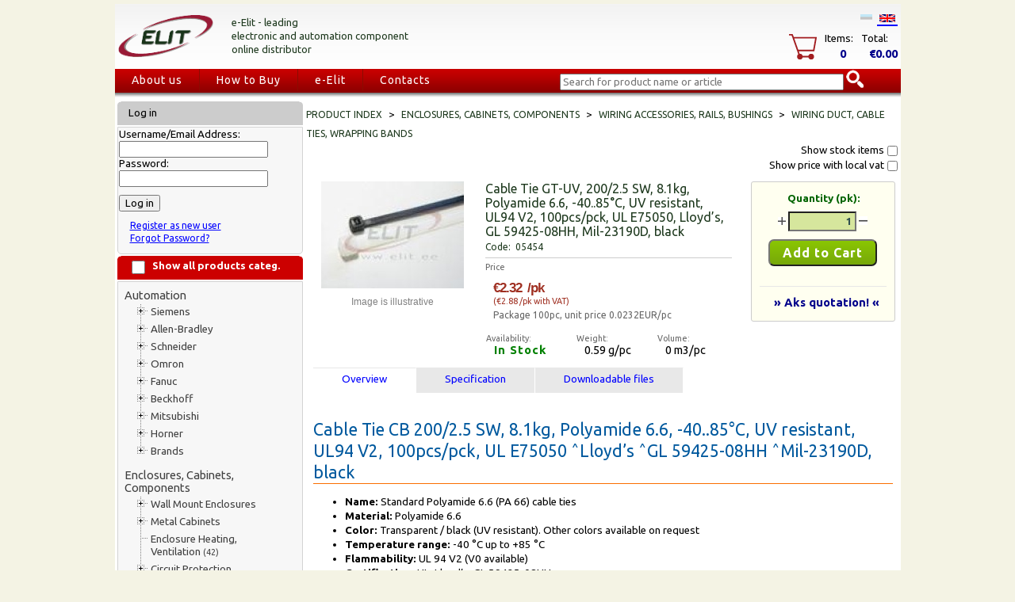

--- FILE ---
content_type: text/html;charset=UTF-8
request_url: https://www.elit.ee/product@05454.html
body_size: 13316
content:
<?xml version="1.0" encoding="UTF-8"?>
<!DOCTYPE html PUBLIC "-//W3C//DTD XHTML 1.0 Transitional//EN" "https://www.w3.org/TR/xhtml1/DTD/xhtml1-transitional.dtd">
<html xmlns="http://www.w3.org/1999/xhtml" itemtype="https://schema.org/WebPage" itemscope="itemscope" xml:lang="en" lang="en">
<head id="mainHead">
	<script type="text/javascript" async defer src="https://www.googletagmanager.com/gtag/js?id=G-8SRX2GC0JY"> </script>
	
<script type="text/javascript">
	  window.dataLayer = window.dataLayer || [];
	  function gtag(){dataLayer.push(arguments);}
	  gtag('js', new Date());
	  gtag('config', 'G-8SRX2GC0JY',{ 'debug_mode': true });
	</script>
<meta charset="utf-8" />
<meta test="https://www.elit.ee/product@05454.do" />
<title itemprop="name">05454 Cable Tie GT-UV, 200/2.5 SW, 8.1kg, Polyamide 6.6, -40..85°C, UV resistant, UL94 V2, 100pcs/pck, UL E75050, Lloyd’s, GL 59425-08HH, Mil-23190D, black 
  Elit GlobalStore™ - Electrical and automation components, PLC, HMI Distributor</title>
<script type="application/ld+json">{
	  		"@context": "https://schema.org/",
	      	"@type": "Product",
	      	"name": "Cable Tie",
	      	"image": [
	        	"https://www.elit.ee/image@05454_1.jpg"
	       	],
	      	"description": "Cable Tie GT-UV, 200/2.5 SW, 8.1kg, Polyamide 6.6, -40..85°C, UV resistant, UL94 V2, 100pcs/pck, UL E75050, Lloyd’s, GL 59425-08HH, Mil-23190D, black",
	      	"sku": "05454",
	      	"mpn": "05454",
	      	"brand": {
		        "@type": "Brand",
	        	"name": "Elit Llc partner"
	      	},
	      	"offers": {
	        	"@type": "Offer",
	        	"url": "https://elit.ee/product@05454.html",
	        	"priceCurrency": "EUR",
	        	"price": "2.32",
	        	"priceValidUntil": "2021-12-31",
	        	"itemCondition": "https://schema.org/NewCondition",
	        	"availability": "https://schema.org/InStock"
	      	}
	  		}</script>
<meta content="product" property="og:type" />
<meta content="Elit" property="og:site_name" />
<meta content="https://elit.ee/product@05454.html" property="og:url" />
<meta content="05454 - Cable Tie" property="og:title" />
<meta content="Cable Tie GT-UV, 200/2.5 SW, 8.1kg, Polyamide 6.6, -40..85°C, UV resistant, UL94 V2, 100pcs/pck, UL E75050, Lloyd’s, GL 59425-08HH, Mil-23190D, black" property="og:description" />
<meta content="https://www.elit.ee/image@05454_1.jpg" property="og:image" />
<meta content="Elit Llc partner" property="product:brand" />
<meta content="€2.32" property="product:price" />
<meta content="https://elit.ee/product@05454.html" property="product:product_link" />
<meta content="Elit.ee" itemprop="copyrightHolder" />
<meta content="2020" itemprop="copyrightYear" />
<meta content="https://www.elit.ee/image@05454_1.jpg" itemprop="image" />
<link href="https://elit.ee/product@05454.html" rel="canonical" />
<meta content="Enclosures, Cabinets, Components, Wiring Accessories, Rails, Bushings, Wiring Duct, Cable Ties, Wrapping Bands, Cable Tie GT-UV, 200/2.5 SW, 8.1kg, Polyamide 6.6, -40..85°C, UV resistant, UL94 V2, 100pcs/pck, UL E75050, Lloyd’s, GL 59425-08HH, Mil-23190D, black" name="keywords" />
<meta content="text/html" http-equiv="content-type" />
<meta content="Elit.ee: Cable Tie GT-UV, 200/2.5 SW, 8.1kg, Polyamide 6.6, -40..85°C, UV resistant, UL94 V2, 100pcs/pck, UL E75050, Lloyd’s, GL 59425-08HH, Mil-23190D, black, #05454, Wiring Duct, Cable Ties, Wrapping Bands" name="description" />
<meta content="no-cache" http-equiv="Cache-Control" />
<meta content="index,follow" name="robots" />
<meta content="5 days" name="revisit-after" />
<link media="screen" type="text/css" rel="stylesheet" href="/css/elit.css" />
<link media="print" type="text/css" rel="stylesheet" href="/css/printcss.css" />
<link type="text/css" rel="stylesheet" href="/css/upmenu.css" />
<link type="text/css" rel="stylesheet" href="https://fonts.googleapis.com/css?family=Bevan|Ubuntu:400,700" />
<link href="https://www.elit.ee/favicon.ico" type="image/x-icon" rel="shortcut icon" />
<link type="text/css" href="/css/autocomplete-css.css" rel="stylesheet" />
<script src="/js/misc003.js" type="text/javascript"> // <!----></script>
<script src="/js/treemenu.js" type="text/javascript"> // <!----></script>
<script src="/js/calendar.js" type="text/javascript"> // <!----></script>
<script src="/js/jquery-1.11.0.min.js"> // <!----></script>
<script src="/js/jquery-ui.min.js"> // <!----></script>
<script src="/js/elit.js" type="text/javascript"> /* */ </script>
<script src="/js/gsweb2.js" type="text/javascript"> /* */ </script>
<script type="text/javascript">
	    (function(i,s,o,g,r,a,m){i['GoogleAnalyticsObject']=r;i[r]=i[r]||function(){
	  (i[r].q=i[r].q||[]).push(arguments)},i[r].l=1*new Date();a=s.createElement(o),
	  m=s.getElementsByTagName(o)[0];a.async=1;a.src=g;m.parentNode.insertBefore(a,m)
	  })(window,document,'script','//www.google-analytics.com/analytics.js','ga');

	  ga('create', 'UA-28277553-1', 'auto');
	  ga('send', 'pageview');
	  // elit.ee
	</script>
<script type="text/javascript">
	  !function(f,b,e,v,n,t,s)
	  {if(f.fbq)return;n=f.fbq=function(){n.callMethod?
	  n.callMethod.apply(n,arguments):n.queue.push(arguments)};
	  if(!f._fbq)f._fbq=n;n.push=n;n.loaded=!0;n.version='2.0';
	  n.queue=[];t=b.createElement(e);t.async=!0;
	  t.src=v;s=b.getElementsByTagName(e)[0];
	  s.parentNode.insertBefore(t,s)}(window, document,'script',
	  'https://connect.facebook.net/en_US/fbevents.js');
	  fbq('init', '2756771594612815');
	  fbq('track', 'PageView');
	</script>
<noscript>
<img src="https://www.facebook.com/tr?id=2756771594612815&amp;ev=PageView&amp;noscript=1" style="display:none;" width="1" height="1" />
</noscript>
</head>
<body style="background-color: #F4F3E4;">
<noscript>
<iframe style="display:none;visibility:hidden" width="0" height="0" src="https://www.googletagmanager.com/ns.html?id=GTM-NMLWBW4" />
</noscript>
<!--enIE-->
<div class="outerdiv" align="center">
<table style="border-spacing: 0px;" id="maintable" width="991">
<tr>
<td style="background-color: #F4F3E4;" height="3px" colspan="2" />
</tr>
<tr>
<td id="topHeader" height="80" colspan="2">
<table width="100%">
<tr style="background: transparent;">
<td style="background: transparent;" align="left" width="140"><a href="shelf.do?lang=en_IE"><img align="middle" border="0" src="/grfx/elit-style/ELIT-logo-v1.png" width="120px" alt="Elit logo" title="Elit GlobalStore"/></a></td>
<td align="left" valign="middle" width="300">
<span style="font-size: 13px; color: #1e391e; line-height: 17px;">
				e-Elit - leading<br />
				electronic and automation component<br />
				online distributor
			</span>
</td>
<td align="left" valign="middle" width="263">
<span style="line-height: 20px;" />
</td>
<td style="background: transparent;" valign="bottom" align="right" width="287">
<a href="misc.do?lang=et_EE" class="noul">
<img style="opacity: 0.2;" alt="Est" src="/grfx/eeflags.png" border="1" hspace="3px" />
</a>
<a style="border-bottom: 2px solid;" href="misc.do?lang=en_IE" class="noul">
<img alt="En" src="/grfx/ukflag.png" border="1" hspace="3px" />
</a>
<br />
<table id="header_cart_table" style="margin-top: 10px; cursor:pointer;" cellspacing="0" cellpadding="0">
<tr>
<td style="padding-right: 10px;" align="left" valign="top" rowspan="2">
<div id="minicartbasket">
<img alt="Elit shopping basket" src="/grfx/elit-style/basket1.png" border="0" />
</div>
</td>
<td style="padding-bottom: 3px; padding-right: 10px;">Items:</td>
<td style="padding-bottom: 3px; padding-right: 10px;">Total:</td>
</tr>
<tr>
<td align="center" valign="top">
<div id="miniCitems">
<span style="font-size: 110%; font-weight: bold; color: darkblue;">0</span>
</div>
</td>
<td style="padding-left: 10px;">
<div id="miniCtotal">
<span style="font-size: 110%; font-weight: bold; color: darkblue;">€0.00</span>
</div>
</td>
</tr>
</table>
<script type="text/javascript">
			var ctable=document.getElementById('header_cart_table');
			if (ctable){
			ctable.addEventListener("mouseover",function() {checkMiniCartVisibilitytable("mover")},false);
			ctable.addEventListener("mouseout",function() {checkMiniCartVisibilitytable("mout")},false);
			ctable.addEventListener("click",function() {checkMiniCartVisibilitytable("click")},false);
			}
		</script>
<div style="display: none;" onmouseout="miniCartVisible = false; window.setTimeout(checkMiniCartVisibility, timeout);" onmouseover="miniCartVisible = true" class="OV_minicart" id="minicart" />
</td>
</tr>
</table>
</td>
</tr>
<tr>
<td id="upmenuitems" colspan="2">
<div id="cssmenu">
<ul>
<li>
<a href="about.html">About us</a>
</li>
<li>
<a href="kuidasosta.html">How to Buy</a>
</li>
<li>
<a href="products.html">e-Elit</a>
</li>
<li>
<a href="contacts.html">Contacts</a>
</li>
<li />
</ul>
</div>
<div align="left" id="otsing">
<script src="/js/elit-search.js?nc=1" type="text/javascript" />
<form method="get" action="shelf.do" name="searchForm">
<input type="hidden" value="src" name="cmd" />
<script type="text/javascript">
				$search_extension="en";
			</script>
<div style="position:absolute; width: 390px;" id="otsing">
<ul style="padding: 0; margin: 0;" id="ELSearch">
<input style="autocomplete: off; width: 350px; margin-top: -10px;" placeholder="Search for product name or article" value="" id="searchInput" type="text" name="keyword" />
<img onclick="getSearchResults(document.getElementById('searchInput').value);" style="cursor: pointer;" border="0" src="/grfx/elit-style/search.png" id="searchBtn" alt="search" />
</ul>
</div>
</form>
</div>
</td>
</tr>
<tr>
<td width="238px" valign="top">
<table width="238px">
<tr>
<td style="background-image: url(/grfx/elit-style/234x30_grey.png); background-repeat: no-repeat; padding-left: 14px; color: #fff;" height="28" class="Lcat_header">
<div class="head2">
				Log in
			</div>
</td>
</tr>
<tr>
<td style="height: 20px;" width="238" class="leftmenu1">
<form method="post" action="login.do" name="loginForm" id="LoginForm">
<input value="login" type="hidden" name="cmd" />
<input value="/product@05454.do" type="hidden" name="redirect" />
					Username/Email Address:
			<br />
<input style="width: 180px;" maxlength="40" size="20" type="text" name="username" />
<br />
					Password:
			<br />
<input style="width: 180px;" value="" maxlength="30" size="20" type="password" name="password" id="loginPWD" />
<script type="text/javascript">
					(function() {
					var loginPWD = document.getElementById('loginPWD');
					loginPWD.addEventListener('keypress', function(event) {
					if (event.keyCode == 13) {
					document.forms.namedItem("LoginForm").submit();
					}
					});
					}());
				</script>
<input alt="Log in" style="margin-top: 10px;" value="Log in" onclick="submit();" name="submitbtn" type="button" />
<div style="padding: 10px 14px; font-size: 90%;">
<a title="Register as a new user" href="register.do">Register as new user</a>
<br />
<a title="Forgot Password" href="resetpassword.do">Forgot Password?</a>
</div>
</form>
</td>
</tr>
<tr>
<td style="background-image: url(/grfx/elit-style/234x30_red.png); background-repeat: no-repeat; padding-left: 14px; color: #fff;" height="28" class="Lcat_header">
<div style="float: left; width: 30px;">
<input style="width: 1.3em; height: 1.3em;" id="CatShowHide" onclick="Cat_ShowHide('input')" type="checkbox" />
</div>
<div onclick="Cat_ShowHide('nimetus')" style="float: left; margin: 2px 0px 0px 0px;">
<b>Show all products categ.</b>
</div>
</td>
</tr>
<tr>
<td class="leftmenu1">
<div style="width: 212px;" class="tree">
<ul class="tree">
<li class="first" id="cat_E10000">
<a title="Automation" style=" font-size: 110%; padding-left: 7px; padding-top: 5px; padding-bottom: 2px;" href="ctv.html?CAT=E10000" class="noul">Automation</a>
<ul id="ulE10000">
<li class="plus" id="cat_E10100">
<a style=" " title="Siemens" href="ctv.html?CAT=E10100" class="noul">Siemens</a>
<ul class="hiddenmenu1" id="childmenu-1.E10100">
<li class="" id="cat_E10101">
<a title="LOGO! Logic Module" style="" href="product@catE10101.html" class="noul">LOGO! Logic Module <span style="font-size:80%;">(6)</span>
</a>
</li>
<li class="" id="cat_E10102">
<a title="S7-1200, Basic Controllers" style="" href="product@catE10102.html" class="noul">S7-1200, Basic Controllers <span style="font-size:80%;">(53)</span>
</a>
</li>
<li class="" id="cat_E10103">
<a title="S7-1500, Advanced Controllers" style="" href="product@catE10103.html" class="noul">S7-1500, Advanced Controllers <span style="font-size:80%;">(37)</span>
</a>
</li>
<li class="" id="cat_E10104">
<a title="S7-300, Advanced Controllers" style="" href="product@catE10104.html" class="noul">S7-300, Advanced Controllers <span style="font-size:80%;">(69)</span>
</a>
</li>
<li class="" id="cat_E10105">
<a title="S7-400/S7-400H/S7-400F/FH, Advanced Controllers" style="" href="product@catE10105.html" class="noul">S7-400/S7-400H/S7-400F/FH, Advanced Controllers <span style="font-size:80%;">(47)</span>
</a>
</li>
<li class="" id="cat_E10106">
<a title="Simatic ET 200, I/O Systems" style="" href="product@catE10106.html" class="noul">Simatic ET 200, I/O Systems <span style="font-size:80%;">(62)</span>
</a>
</li>
<li class="" id="cat_E10107">
<a title="Simatic HMI, Sevices" style="" href="product@catE10107.html" class="noul">Simatic HMI, Sevices <span style="font-size:80%;">(33)</span>
</a>
</li>
<li class="" id="cat_E10108">
<a title="Industrial Ethernet" style="" href="product@catE10108.html" class="noul">Industrial Ethernet <span style="font-size:80%;">(52)</span>
</a>
</li>
<li class="" id="cat_E10109">
<a title="Industrial Communication" style="" href="product@catE10109.html" class="noul">Industrial Communication <span style="font-size:80%;">(15)</span>
</a>
</li>
<li class="" id="cat_E10110">
<a title="Sitop, Power Supplies" style="" href="product@catE10110.html" class="noul">Sitop, Power Supplies <span style="font-size:80%;">(35)</span>
</a>
</li>
<li class="" id="cat_E10111">
<a title="Simatic, Extreme Conditions" style="" href="product@catE10111.html" class="noul">Simatic, Extreme Conditions <span style="font-size:80%;">(18)</span>
</a>
</li>
<li class="" id="cat_E10112">
<a title="Sinamics, Frequency Converters" style="" href="product@catE10112.html" class="noul">Sinamics, Frequency Converters <span style="font-size:80%;">(11)</span>
</a>
</li>
<li class="" id="cat_E10113">
<a title="Sentron, Measuring Devices" style="" href="product@catE10113.html" class="noul">Sentron, Measuring Devices <span style="font-size:80%;">(3)</span>
</a>
</li>
<li class="last" id="cat_E10199">
<a title="Mix - Old" style="" href="product@catE10199.html" class="noul">Mix - Old <span style="font-size:80%;">(190)</span>
</a>
</li>
</ul>
</li>
<li class="plus" id="cat_E10200">
<a style=" " title="Allen-Bradley" href="ctv.html?CAT=E10200" class="noul">Allen-Bradley</a>
<ul class="hiddenmenu1" id="childmenu-1.E10200">
<li class="" id="cat_E10201">
<a title="PLCs" style="" href="product@catE10201.html" class="noul">PLCs <span style="font-size:80%;">(283)</span>
</a>
</li>
<li class="" id="cat_E10202">
<a title="Softwares" style="" href="product@catE10202.html" class="noul">Softwares <span style="font-size:80%;">(0)</span>
</a>
</li>
<li class="" id="cat_E10203">
<a title="Servo Motors" style="" href="product@catE10203.html" class="noul">Servo Motors <span style="font-size:80%;">(368)</span>
</a>
</li>
<li class="" id="cat_E10204">
<a title="ProSoft" style="" href="product@catE10204.html" class="noul">ProSoft <span style="font-size:80%;">(0)</span>
</a>
</li>
<li class="" id="cat_E10211">
<a title="PanelView" style="" href="product@catE10211.html" class="noul">PanelView <span style="font-size:80%;">(1)</span>
</a>
</li>
<li class="last" id="cat_E10299">
<a title="Others" style="" href="product@catE10299.html" class="noul">Others <span style="font-size:80%;">(1084)</span>
</a>
</li>
</ul>
</li>
<li class="plus" id="cat_E10300">
<a style=" " title="Schneider" href="ctv.html?CAT=E10300" class="noul">Schneider</a>
<ul class="hiddenmenu1" id="childmenu-1.E10300">
<li class="" id="cat_E10301">
<a title="PLC/PAC ^Controllers" style="" href="product@catE10301.html" class="noul">PLC/PAC ^Controllers <span style="font-size:80%;">(226)</span>
</a>
</li>
<li class="" id="cat_E10303">
<a title="HMI (Terminals ^Industrial PC)" style="" href="product@catE10303.html" class="noul">HMI (Terminals ^Industrial PC) <span style="font-size:80%;">(11)</span>
</a>
</li>
<li class="last" id="cat_E10305">
<a title="Motion Control ^Robotics" style="" href="product@catE10305.html" class="noul">Motion Control ^Robotics <span style="font-size:80%;">(99)</span>
</a>
</li>
</ul>
</li>
<li class="plus" id="cat_E10400">
<a style=" " title="Omron" href="ctv.html?CAT=E10400" class="noul">Omron</a>
<ul class="hiddenmenu1" id="childmenu-1.E10400">
<li class="" id="cat_E10401">
<a title="Programmable Logic Controllers (PLC)" style="" href="product@catE10401.html" class="noul">Programmable Logic Controllers (PLC) <span style="font-size:80%;">(338)</span>
</a>
</li>
<li class="" id="cat_E10406">
<a title="Process Indicators, Counters" style="" href="product@catE10406.html" class="noul">Process Indicators, Counters <span style="font-size:80%;">(0)</span>
</a>
</li>
<li class="" id="cat_E10411">
<a title="Wago" style="" href="product@catE10411.html" class="noul">Wago <span style="font-size:80%;">(63)</span>
</a>
</li>
<li class="last" id="cat_E10416">
<a title="I/O Modules, Converters, Data Loggers" style="" href="product@catE10416.html" class="noul">I/O Modules, Converters, Data Loggers <span style="font-size:80%;">(33)</span>
</a>
</li>
</ul>
</li>
<li class="plus" id="cat_E10500">
<a style=" " title="Fanuc" href="ctv.html?CAT=E10500" class="noul">Fanuc</a>
<ul class="hiddenmenu1" id="childmenu-1.E10500">
<li class="last" id="cat_E10501">
<a title="Fanuc" style="" href="product@catE10501.html" class="noul">Fanuc <span style="font-size:80%;">(173)</span>
</a>
</li>
</ul>
</li>
<li class="plus" id="cat_E10600">
<a style=" " title="Beckhoff" href="ctv.html?CAT=E10600" class="noul">Beckhoff</a>
<ul class="hiddenmenu1" id="childmenu-1.E10600">
<li class="" id="cat_E10605">
<a title="xxx" style="" href="product@catE10605.html" class="noul">xxx <span style="font-size:80%;">(286)</span>
</a>
</li>
<li class="" id="cat_E10621">
<a title="Allen-Bradley" style="" href="product@catE10621.html" class="noul">Allen-Bradley <span style="font-size:80%;">(0)</span>
</a>
</li>
<li class="last" id="cat_E10625">
<a title="Schneider" style="" href="product@catE10625.html" class="noul">Schneider <span style="font-size:80%;">(0)</span>
</a>
</li>
</ul>
</li>
<li class="plus" id="cat_E10700">
<a style=" " title="Mitsubishi" href="ctv.html?CAT=E10700" class="noul">Mitsubishi</a>
<ul class="hiddenmenu1" id="childmenu-1.E10700">
<li class="last" id="cat_E10701">
<a title="Mitsubishi" style="" href="product@catE10701.html" class="noul">Mitsubishi <span style="font-size:80%;">(100)</span>
</a>
</li>
</ul>
</li>
<li class="plus" id="cat_E10800">
<a style=" " title="Horner" href="ctv.html?CAT=E10800" class="noul">Horner</a>
<ul class="hiddenmenu1" id="childmenu-1.E10800">
<li class="last" id="cat_E10801">
<a title="Horner" style="" href="product@catE10801.html" class="noul">Horner <span style="font-size:80%;">(227)</span>
</a>
</li>
</ul>
</li>
<li class="lastplus" id="cat_E10900">
<a style=" " title="Brands" href="ctv.html?CAT=E10900" class="noul">Brands</a>
<ul class="hiddenmenu1" id="childmenu-1.E10900">
<li class="" id="cat_E10628">
<a title="ABB" style="" href="product@catE10628.html" class="noul">ABB <span style="font-size:80%;">(69)</span>
</a>
</li>
<li class="" id="cat_E10901">
<a title="Festo" style="" href="product@catE10901.html" class="noul">Festo <span style="font-size:80%;">(483)</span>
</a>
</li>
<li class="" id="cat_E10903">
<a title="SMC" style="" href="product@catE10903.html" class="noul">SMC <span style="font-size:80%;">(68)</span>
</a>
</li>
<li class="" id="cat_E10905">
<a title="Pepperl+Fuchs" style="" href="product@catE10905.html" class="noul">Pepperl+Fuchs <span style="font-size:80%;">(124)</span>
</a>
</li>
<li class="" id="cat_E10907">
<a title="Pilz" style="" href="product@catE10907.html" class="noul">Pilz <span style="font-size:80%;">(50)</span>
</a>
</li>
<li class="" id="cat_E10909">
<a title="ProSoft" style="" href="product@catE10909.html" class="noul">ProSoft <span style="font-size:80%;">(38)</span>
</a>
</li>
<li class="" id="cat_E10925">
<a title="Keyence" style="" href="product@catE10925.html" class="noul">Keyence <span style="font-size:80%;">(68)</span>
</a>
</li>
<li class="" id="cat_E10930">
<a title="Eura" style="" href="product@catE10930.html" class="noul">Eura <span style="font-size:80%;">(94)</span>
</a>
</li>
<li class="" id="cat_E10990">
<a title="Phoenix" style="" href="product@catE10990.html" class="noul">Phoenix <span style="font-size:80%;">(1055)</span>
</a>
</li>
<li class="last" id="cat_E10999">
<a title="Mix - Old" style="" href="product@catE10999.html" class="noul">Mix - Old <span style="font-size:80%;">(195)</span>
</a>
</li>
</ul>
</li>
</ul>
</li>
<li class="first" id="cat_E30000">
<a title="Enclosures, Cabinets, Components" style=" font-size: 110%; padding-left: 7px; padding-top: 5px; padding-bottom: 2px;" href="ctv.html?CAT=E30000" class="noul">Enclosures, Cabinets, Components</a>
<ul id="ulE30000">
<li class="plus" id="cat_E30100">
<a style=" " title="Wall Mount Enclosures" href="ctv.html?CAT=E30100" class="noul">Wall Mount Enclosures</a>
<ul class="hiddenmenu1" id="childmenu-1.E30100">
<li class="" id="cat_E30101">
<a title="Mild Steel Enclosures" style="" href="product@catE30101.html" class="noul">Mild Steel Enclosures <span style="font-size:80%;">(106)</span>
</a>
</li>
<li class="" id="cat_E30102">
<a title="Distribution Boxes IP65" style="" href="product@catE30102.html" class="noul">Distribution Boxes IP65 <span style="font-size:80%;">(20)</span>
</a>
</li>
<li class="" id="cat_E30103">
<a title="Distribution Boxes" style="" href="product@catE30103.html" class="noul">Distribution Boxes <span style="font-size:80%;">(106)</span>
</a>
</li>
<li class="" id="cat_E30104">
<a title="Polyester Distribution Boxes" style="" href="product@catE30104.html" class="noul">Polyester Distribution Boxes <span style="font-size:80%;">(66)</span>
</a>
</li>
<li class="" id="cat_E30105">
<a title="Plastic Boxes" style="" href="product@catE30105.html" class="noul">Plastic Boxes <span style="font-size:80%;">(21)</span>
</a>
</li>
<li class="" id="cat_E30110">
<a title="Polyester Boxes" style="" href="product@catE30110.html" class="noul">Polyester Boxes <span style="font-size:80%;">(34)</span>
</a>
</li>
<li class="" id="cat_E30115">
<a title="Stainless Steel Boxes" style="" href="product@catE30115.html" class="noul">Stainless Steel Boxes <span style="font-size:80%;">(41)</span>
</a>
</li>
<li class="last" id="cat_E30120">
<a title="Aluminum Enclosures" style="" href="product@catE30120.html" class="noul">Aluminum Enclosures <span style="font-size:80%;">(0)</span>
</a>
</li>
</ul>
</li>
<li class="plus" id="cat_E30200">
<a style=" " title="Metal Cabinets" href="ctv.html?CAT=E30200" class="noul">Metal Cabinets</a>
<ul class="hiddenmenu1" id="childmenu-1.E30200">
<li class="" id="cat_E30201">
<a title="Free Standing Cabinets" style="" href="product@catE30201.html" class="noul">Free Standing Cabinets <span style="font-size:80%;">(33)</span>
</a>
</li>
<li class="" id="cat_E30205">
<a title="Modular Cabinets" style="" href="product@catE30205.html" class="noul">Modular Cabinets <span style="font-size:80%;">(173)</span>
</a>
</li>
<li class="" id="cat_E30210">
<a title="Polyester Enclosures" style="" href="product@catE30210.html" class="noul">Polyester Enclosures <span style="font-size:80%;">(11)</span>
</a>
</li>
<li class="last" id="cat_E30215">
<a title="Stainless Steel Free-Standing Enclosures, Consoles" style="" href="product@catE30215.html" class="noul">Stainless Steel Free-Standing Enclosures, Consoles <span style="font-size:80%;">(47)</span>
</a>
</li>
</ul>
</li>
<li class="" id="cat_E30300">
<a title="Enclosure Heating, Ventilation" style="" href="product@catE30300.html" class="noul">Enclosure Heating, Ventilation <span style="font-size:80%;">(42)</span>
</a>
</li>
<li class="plus" id="cat_E30400">
<a style=" " title="Circuit Protection" href="ctv.html?CAT=E30400" class="noul">Circuit Protection</a>
<ul class="hiddenmenu1" id="childmenu-1.E30400">
<li class="" id="cat_E30401">
<a title="Module Circuit Breakers, MaxGE" style="" href="product@catE30401.html" class="noul">Module Circuit Breakers, MaxGE <span style="font-size:80%;">(173)</span>
</a>
</li>
<li class="" id="cat_E30402">
<a title="Module Circuit Breakers, Schneider" style="" href="product@catE30402.html" class="noul">Module Circuit Breakers, Schneider <span style="font-size:80%;">(65)</span>
</a>
</li>
<li class="" id="cat_E30405">
<a title="Module Circuit Breakers" style="" href="product@catE30405.html" class="noul">Module Circuit Breakers <span style="font-size:80%;">(226)</span>
</a>
</li>
<li class="" id="cat_E30409">
<a title="Fuse Switch Connecters" style="" href="product@catE30409.html" class="noul">Fuse Switch Connecters <span style="font-size:80%;">(39)</span>
</a>
</li>
<li class="" id="cat_E30413">
<a title="MCCBs, ACBs" style="" href="product@catE30413.html" class="noul">MCCBs, ACBs <span style="font-size:80%;">(65)</span>
</a>
</li>
<li class="" id="cat_E30417">
<a title="Motor Protection Circuit Breaker" style="" href="product@catE30417.html" class="noul">Motor Protection Circuit Breaker <span style="font-size:80%;">(57)</span>
</a>
</li>
<li class="last" id="cat_E30421">
<a title="Surge Arresters" style="" href="product@catE30421.html" class="noul">Surge Arresters <span style="font-size:80%;">(22)</span>
</a>
</li>
</ul>
</li>
<li class="plus" id="cat_E30500">
<a style=" " title="Terminal Blocks, Connectors, Busbar Systems" href="ctv.html?CAT=E30500" class="noul">Terminal Blocks, Connectors, Busbar Systems</a>
<ul class="hiddenmenu1" id="childmenu-1.E30500">
<li class="" id="cat_E30501">
<a title="Modular Terminal Blocks" style="" href="product@catE30501.html" class="noul">Modular Terminal Blocks <span style="font-size:80%;">(131)</span>
</a>
</li>
<li class="" id="cat_E30505">
<a title="Universal Terminal Block, PEN, Bow Terminals, Stand-Off Insulators" style="" href="product@catE30505.html" class="noul">Universal Terminal Block, PEN, Bow Terminals, Stand-Off Insulators <span style="font-size:80%;">(156)</span>
</a>
</li>
<li class="" id="cat_E30507">
<a title="Busbar Systems" style="" href="product@catE30507.html" class="noul">Busbar Systems <span style="font-size:80%;">(23)</span>
</a>
</li>
<li class="" id="cat_E30590">
<a title="Connectors, Adapters, Couplers" style="" href="product@catE30590.html" class="noul">Connectors, Adapters, Couplers <span style="font-size:80%;">(127)</span>
</a>
</li>
<li class="" id="cat_E30592">
<a title="Schneider" style="" href="product@catE30592.html" class="noul">Schneider <span style="font-size:80%;">(0)</span>
</a>
</li>
<li class="" id="cat_E30594">
<a title="Allen-Bradley" style="" href="product@catE30594.html" class="noul">Allen-Bradley <span style="font-size:80%;">(42)</span>
</a>
</li>
<li class="" id="cat_E30595">
<a title="ABB" style="" href="product@catE30595.html" class="noul">ABB <span style="font-size:80%;">(106)</span>
</a>
</li>
<li class="" id="cat_E30596">
<a title="Siemens" style="" href="product@catE30596.html" class="noul">Siemens <span style="font-size:80%;">(53)</span>
</a>
</li>
<li class="" id="cat_E30597">
<a title="Wago" style="" href="product@catE30597.html" class="noul">Wago <span style="font-size:80%;">(10)</span>
</a>
</li>
<li class="" id="cat_E30598">
<a title="Miscellaneous" style="" href="product@catE30598.html" class="noul">Miscellaneous <span style="font-size:80%;">(1)</span>
</a>
</li>
<li class="last" id="cat_E30599">
<a title="Miscellaneous" style="" href="product@catE30599.html" class="noul">Miscellaneous <span style="font-size:80%;">(4)</span>
</a>
</li>
</ul>
</li>
<li class="plus" id="cat_E30600">
<a style=" " title="Push Buttons, Cam Switches, Modular Equipment" href="ctv.html?CAT=E30600" class="noul">Push Buttons, Cam Switches, Modular Equipment</a>
<ul class="hiddenmenu1" id="childmenu-1.E30600">
<li class="" id="cat_E30601">
<a title="Cam Switches" style="" href="product@catE30601.html" class="noul">Cam Switches <span style="font-size:80%;">(3)</span>
</a>
</li>
<li class="" id="cat_E30604">
<a title="Modular Equipments" style="" href="product@catE30604.html" class="noul">Modular Equipments <span style="font-size:80%;">(80)</span>
</a>
</li>
<li class="" id="cat_E30605">
<a title="Switch Disconnectors" style="" href="product@catE30605.html" class="noul">Switch Disconnectors <span style="font-size:80%;">(42)</span>
</a>
</li>
<li class="" id="cat_E30609">
<a title="Push Buttons, Pilot Lights" style="" href="product@catE30609.html" class="noul">Push Buttons, Pilot Lights <span style="font-size:80%;">(112)</span>
</a>
</li>
<li class="last" id="cat_E30610">
<a title="Push Buttons, Pilot Lights, Eaton" style="" href="product@catE30610.html" class="noul">Push Buttons, Pilot Lights, Eaton <span style="font-size:80%;">(67)</span>
</a>
</li>
</ul>
</li>
<li class="plus" id="cat_E30700">
<a style=" " title="Contactors, Relays, Timers" href="ctv.html?CAT=E30700" class="noul">Contactors, Relays, Timers</a>
<ul class="hiddenmenu1" id="childmenu-1.E30700">
<li class="" id="cat_E30701">
<a title="Contactors, Thermal Relays" style="" href="product@catE30701.html" class="noul">Contactors, Thermal Relays <span style="font-size:80%;">(40)</span>
</a>
</li>
<li class="" id="cat_E30702">
<a title="Contactors, Thermal Relays, Legrand" style="" href="product@catE30702.html" class="noul">Contactors, Thermal Relays, Legrand <span style="font-size:80%;">(197)</span>
</a>
</li>
<li class="" id="cat_E30703">
<a title="Modular Contactors, Step Relays" style="" href="product@catE30703.html" class="noul">Modular Contactors, Step Relays <span style="font-size:80%;">(58)</span>
</a>
</li>
<li class="" id="cat_E30705">
<a title="Timers (TS35, Panel Mount)" style="" href="product@catE30705.html" class="noul">Timers (TS35, Panel Mount) <span style="font-size:80%;">(6)</span>
</a>
</li>
<li class="" id="cat_E30709">
<a title="Monitoring Relays" style="" href="product@catE30709.html" class="noul">Monitoring Relays <span style="font-size:80%;">(20)</span>
</a>
</li>
<li class="" id="cat_E30713">
<a title="Relays" style="" href="product@catE30713.html" class="noul">Relays <span style="font-size:80%;">(153)</span>
</a>
</li>
<li class="" id="cat_E30717">
<a title="Relay Modules, Solid State Relays" style="" href="product@catE30717.html" class="noul">Relay Modules, Solid State Relays <span style="font-size:80%;">(43)</span>
</a>
</li>
<li class="" id="cat_E30721">
<a title="Fieldbus Couplers, IO Modules, Network Switches" style="" href="product@catE30721.html" class="noul">Fieldbus Couplers, IO Modules, Network Switches <span style="font-size:80%;">(65)</span>
</a>
</li>
<li class="last" id="cat_E30725">
<a title="Temperature Controllers" style="" href="product@catE30725.html" class="noul">Temperature Controllers <span style="font-size:80%;">(5)</span>
</a>
</li>
</ul>
</li>
<li class="plus" id="cat_E30800">
<a style=" " title="Measuring, Counting, Signal converting" href="ctv.html?CAT=E30800" class="noul">Measuring, Counting, Signal converting</a>
<ul class="hiddenmenu1" id="childmenu-1.E30800">
<li class="" id="cat_E30801">
<a title="Energy Meters" style="" href="product@catE30801.html" class="noul">Energy Meters <span style="font-size:80%;">(5)</span>
</a>
</li>
<li class="" id="cat_E30805">
<a title="Electrical Panel Meters" style="" href="product@catE30805.html" class="noul">Electrical Panel Meters <span style="font-size:80%;">(70)</span>
</a>
</li>
<li class="" id="cat_E30809">
<a title="Shunts" style="" href="product@catE30809.html" class="noul">Shunts <span style="font-size:80%;">(71)</span>
</a>
</li>
<li class="last" id="cat_E30813">
<a title="Signal Converters" style="" href="product@catE30813.html" class="noul">Signal Converters <span style="font-size:80%;">(49)</span>
</a>
</li>
</ul>
</li>
<li class="plus" id="cat_E30900">
<a style=" " title="Power Management" href="ctv.html?CAT=E30900" class="noul">Power Management</a>
<ul class="hiddenmenu1" id="childmenu-1.E30900">
<li class="" id="cat_E30901">
<a title="Transformers" style="" href="product@catE30901.html" class="noul">Transformers <span style="font-size:80%;">(53)</span>
</a>
</li>
<li class="" id="cat_E30905">
<a title="Power Supplies" style="" href="product@catE30905.html" class="noul">Power Supplies <span style="font-size:80%;">(78)</span>
</a>
</li>
<li class="last" id="cat_E30909">
<a title="LV Current Transformers" style="" href="product@catE30909.html" class="noul">LV Current Transformers <span style="font-size:80%;">(17)</span>
</a>
</li>
</ul>
</li>
<li class="minus" id="cat_E31000">
<a style=" " title="Wiring Accessories, Rails, Bushings" href="ctv.html?CAT=E31000" class="noul">Wiring Accessories, Rails, Bushings</a>
<ul id="childmenu-1.E31000">
<li class="" id="cat_E31001">
<a title="Markers" style="" href="product@catE31001.html" class="noul">Markers <span style="font-size:80%;">(118)</span>
</a>
</li>
<li class="" id="cat_E31003">
<a title="End Sleeves, Lugs" style="" href="product@catE31003.html" class="noul">End Sleeves, Lugs <span style="font-size:80%;">(195)</span>
</a>
</li>
<li class="" id="cat_E31005">
<a title="Heat Shrink Tubing" style="" href="product@catE31005.html" class="noul">Heat Shrink Tubing <span style="font-size:80%;">(96)</span>
</a>
</li>
<li class="" id="cat_E31009">
<a title="Wiring Duct, Cable Ties, Wrapping Bands" style="color: rgb(159,47,33); font-weight:bold;" href="product@catE31009.html" class="noul">Wiring Duct, Cable Ties, Wrapping Bands <span style="font-size:80%;">(179)</span>
</a>
</li>
<li class="last" id="cat_E31017">
<a title="Bushings, Rails" style="" href="product@catE31017.html" class="noul">Bushings, Rails <span style="font-size:80%;">(238)</span>
</a>
</li>
</ul>
</li>
<li class="lastplus" id="cat_E31200">
<a style=" " title="Tools" href="ctv.html?CAT=E31200" class="noul">Tools</a>
<ul class="hiddenmenu1" id="childmenu-1.E31200">
<li class="" id="cat_E31201">
<a title="Cutters, Wire Strippers, Crimpers" style="" href="product@catE31201.html" class="noul">Cutters, Wire Strippers, Crimpers <span style="font-size:80%;">(118)</span>
</a>
</li>
<li class="" id="cat_E31205">
<a title="Flashlights and Headlights, Work Lamps and Task Lights" style="" href="product@catE31205.html" class="noul">Flashlights and Headlights, Work Lamps and Task Lights <span style="font-size:80%;">(3)</span>
</a>
</li>
<li class="" id="cat_E31400">
<a title="?menu.pcat.E31400?" style="" href="product@catE31400.html" class="noul">?menu.pcat.E31400? <span style="font-size:80%;">(0)</span>
</a>
</li>
<li class="" id="cat_E31500">
<a title="?menu.pcat.E31500?" style="" href="product@catE31500.html" class="noul">?menu.pcat.E31500? <span style="font-size:80%;">(0)</span>
</a>
</li>
<li class="last" id="cat_E31800">
<a title="?menu.pcat.E31800?" style="" href="product@catE31800.html" class="noul">?menu.pcat.E31800? <span style="font-size:80%;">(0)</span>
</a>
</li>
</ul>
</li>
</ul>
</li>
<li class="first" id="cat_E50000">
<a title="Installation Accessories" style=" font-size: 110%; padding-left: 7px; padding-top: 5px; padding-bottom: 2px;" href="ctv.html?CAT=E50000" class="noul">Installation Accessories</a>
<ul id="ulE50000">
<li class="plus" id="cat_E50100">
<a style=" " title="Switches ^Sockets" href="ctv.html?CAT=E50100" class="noul">Switches ^Sockets</a>
<ul class="hiddenmenu1" id="childmenu-1.E50100">
<li class="" id="cat_E50101">
<a title="Switches ^Sockets, flush" style="" href="product@catE50101.html" class="noul">Switches ^Sockets, flush <span style="font-size:80%;">(129)</span>
</a>
</li>
<li class="" id="cat_E50102">
<a title="Switches ^Sockets, flush, Legrand" style="" href="product@catE50102.html" class="noul">Switches ^Sockets, flush, Legrand <span style="font-size:80%;">(140)</span>
</a>
</li>
<li class="" id="cat_E50103">
<a title="Trunkings, Legrand" style="" href="product@catE50103.html" class="noul">Trunkings, Legrand <span style="font-size:80%;">(62)</span>
</a>
</li>
<li class="" id="cat_E50104">
<a title="Junction Boxes" style="" href="product@catE50104.html" class="noul">Junction Boxes <span style="font-size:80%;">(76)</span>
</a>
</li>
<li class="" id="cat_E50105">
<a title="Industrial Plugs ^Sockets" style="" href="product@catE50105.html" class="noul">Industrial Plugs ^Sockets <span style="font-size:80%;">(212)</span>
</a>
</li>
<li class="" id="cat_E50106">
<a title="Floor Sockets" style="" href="product@catE50106.html" class="noul">Floor Sockets <span style="font-size:80%;">(13)</span>
</a>
</li>
<li class="" id="cat_E50107">
<a title="Switches ^Sockets, surface" style="" href="product@catE50107.html" class="noul">Switches ^Sockets, surface <span style="font-size:80%;">(0)</span>
</a>
</li>
<li class="last" id="cat_E50120">
<a title="Other Switches, Plugs and Sockets" style="" href="product@catE50120.html" class="noul">Other Switches, Plugs and Sockets <span style="font-size:80%;">(17)</span>
</a>
</li>
</ul>
</li>
<li class="plus" id="cat_E50200">
<a style=" " title="Lights" href="ctv.html?CAT=E50200" class="noul">Lights</a>
<ul class="hiddenmenu1" id="childmenu-1.E50200">
<li class="" id="cat_E50201">
<a title="Emergency Lights" style="" href="product@catE50201.html" class="noul">Emergency Lights <span style="font-size:80%;">(11)</span>
</a>
</li>
<li class="" id="cat_E50202">
<a title="Bulkheads, Sensor Lights" style="" href="product@catE50202.html" class="noul">Bulkheads, Sensor Lights <span style="font-size:80%;">(17)</span>
</a>
</li>
<li class="" id="cat_E50203">
<a title="Interior Lights" style="" href="product@catE50203.html" class="noul">Interior Lights <span style="font-size:80%;">(10)</span>
</a>
</li>
<li class="" id="cat_E50204">
<a title="Waterproof Lights" style="" href="product@catE50204.html" class="noul">Waterproof Lights <span style="font-size:80%;">(12)</span>
</a>
</li>
<li class="" id="cat_E50205">
<a title="LED High Bay Lights" style="" href="product@catE50205.html" class="noul">LED High Bay Lights <span style="font-size:80%;">(23)</span>
</a>
</li>
<li class="" id="cat_E50206">
<a title="LED Street Lights" style="" href="product@catE50206.html" class="noul">LED Street Lights <span style="font-size:80%;">(9)</span>
</a>
</li>
<li class="" id="cat_E50207">
<a title="Lamps, Emergency Light Kits" style="" href="product@catE50207.html" class="noul">Lamps, Emergency Light Kits <span style="font-size:80%;">(11)</span>
</a>
</li>
<li class="" id="cat_E50209">
<a title="LED Power Supplies, Dimmers, e-Power Supply Kits" style="" href="product@catE50209.html" class="noul">LED Power Supplies, Dimmers, e-Power Supply Kits <span style="font-size:80%;">(29)</span>
</a>
</li>
<li class="" id="cat_E50210">
<a title="LED Flood Lights" style="" href="product@catE50210.html" class="noul">LED Flood Lights <span style="font-size:80%;">(17)</span>
</a>
</li>
<li class="" id="cat_E50211">
<a title="LED Down Lights" style="" href="product@catE50211.html" class="noul">LED Down Lights <span style="font-size:80%;">(11)</span>
</a>
</li>
<li class="" id="cat_E50215">
<a title="LED Tube Lights" style="" href="product@catE50215.html" class="noul">LED Tube Lights <span style="font-size:80%;">(3)</span>
</a>
</li>
<li class="" id="cat_E50218">
<a title="Decorative Lights and Shapes" style="" href="product@catE50218.html" class="noul">Decorative Lights and Shapes <span style="font-size:80%;">(6)</span>
</a>
</li>
<li class="last" id="cat_E50220">
<a title="Accessories" style="" href="product@catE50220.html" class="noul">Accessories <span style="font-size:80%;">(1)</span>
</a>
</li>
</ul>
</li>
<li class="plus" id="cat_E50300">
<a style=" " title="HVAC" href="ctv.html?CAT=E50300" class="noul">HVAC</a>
<ul class="hiddenmenu1" id="childmenu-1.E50300">
<li class="" id="cat_E50305">
<a title="Heating" style="" href="product@catE50305.html" class="noul">Heating <span style="font-size:80%;">(58)</span>
</a>
</li>
<li class="last" id="cat_E50310">
<a title="Building Automation" style="" href="product@catE50310.html" class="noul">Building Automation <span style="font-size:80%;">(76)</span>
</a>
</li>
</ul>
</li>
<li class="lastplus" id="cat_E50400">
<a style=" " title="Wires, Cables, Cable Conduits, Ducts" href="ctv.html?CAT=E50400" class="noul">Wires, Cables, Cable Conduits, Ducts</a>
<ul class="hiddenmenu1" id="childmenu-1.E50400">
<li class="" id="cat_E50401">
<a title="Wires H0" style="" href="product@catE50401.html" class="noul">Wires H0 <span style="font-size:80%;">(69)</span>
</a>
</li>
<li class="" id="cat_E50402">
<a title="Installation Cables" style="" href="product@catE50402.html" class="noul">Installation Cables <span style="font-size:80%;">(5)</span>
</a>
</li>
<li class="" id="cat_E50403">
<a title="Flexible Cables" style="" href="product@catE50403.html" class="noul">Flexible Cables <span style="font-size:80%;">(13)</span>
</a>
</li>
<li class="" id="cat_E50404">
<a title="Rubber Cables" style="" href="product@catE50404.html" class="noul">Rubber Cables <span style="font-size:80%;">(9)</span>
</a>
</li>
<li class="" id="cat_E50405">
<a title="Power Cables" style="" href="product@catE50405.html" class="noul">Power Cables <span style="font-size:80%;">(7)</span>
</a>
</li>
<li class="" id="cat_E50406">
<a title="Short Circuit-proof Wires NSGAFÖU" style="" href="product@catE50406.html" class="noul">Short Circuit-proof Wires NSGAFÖU <span style="font-size:80%;">(13)</span>
</a>
</li>
<li class="last" id="cat_E50407">
<a title="Cable Conduits, Ducts" style="" href="product@catE50407.html" class="noul">Cable Conduits, Ducts <span style="font-size:80%;">(45)</span>
</a>
</li>
</ul>
</li>
</ul>
</li>
<li class="first" id="cat_E70000">
<a title="IT" style=" font-size: 110%; padding-left: 7px; padding-top: 5px; padding-bottom: 2px;" href="ctv.html?CAT=E70000" class="noul">IT</a>
<ul id="ulE70000">
<li class="" id="cat_E70100">
<a title="IT Racks" style="" href="product@catE70100.html" class="noul">IT Racks <span style="font-size:80%;">(33)</span>
</a>
</li>
<li class="lastplus" id="cat_E70200">
<a style=" " title="IT Accessories, Cables" href="ctv.html?CAT=E70200" class="noul">IT Accessories, Cables</a>
<ul class="hiddenmenu1" id="childmenu-1.E70200">
<li class="" id="cat_E70203">
<a title="IT Accessories" style="" href="product@catE70203.html" class="noul">IT Accessories <span style="font-size:80%;">(19)</span>
</a>
</li>
<li class="" id="cat_E70204">
<a title="FO Accessories" style="" href="product@catE70204.html" class="noul">FO Accessories <span style="font-size:80%;">(5)</span>
</a>
</li>
<li class="last" id="cat_E70205">
<a title="Telecom Cables" style="" href="product@catE70205.html" class="noul">Telecom Cables <span style="font-size:80%;">(19)</span>
</a>
</li>
</ul>
</li>
</ul>
</li>
</ul>
</div>
</td>
</tr>
<tr>
<td align="center" style="height: 20px; padding-top: 15px; padding-bottom: 15px;" width="198" class="leftmenu1">
<div style="color: darkred; font-family: Tahoma,'Trebuchet MS',Verdana,Arial,sans-serif; font-size: 15px; font-weight: bold; margin-top: 6px; margin-bottom: 15px;">
				Need assistance?
				</div>
<div style="padding: 0 0 5px 10px;" id="askQTY">
<a title="Tootepäring" href="javascript:showWindow('feedback.do?subject=Tootepäring&amp;senderEmail=&amp;senderOrg=&amp;senderName=&amp;type=hind')">
<img style="border: none;" src="/grfx/elit-style/Send-button.gif" />
</a>
</div>
</td>
</tr>
<tr>
<td />
</tr>
<tr>
<td style="background-image: url(/grfx/elit-style/234x30_grey.png); background-repeat: no-repeat; padding-left: 14px; color: #fff;" height="28" class="Lcat_header">
<div class="head2">
				Featured Products!
			</div>
</td>
</tr>
<tr>
<td align="center" style="height: 20px; padding-top: 7px;" width="198" class="leftmenu1">
<a href="product@2080-LC50-48AWB.html" class="noul">
<img alt="Programmable Controller, 48-ch., 20kB, 24VDC" src="image@2080-LC50-3A023C.jpg" id="smallImg2080-LC50-3A023C" border="0" />
</a>
<br />
<a style="font-size: 90%;" href="product@2080-LC50-48AWB.html" class="noul">Programmable Controller, 48-ch., 20kB, 24VDC</a>
</td>
</tr>
<tr>
<td class="Lcat_header">
<br />
<br />
<div style="padding-top: 15px; padding-left: 15px;" id="ssl_secured" />
<div style="padding-top: 15px; padding-left: 15px;">
<a href="https://www.paypal.com/ee/webapps/mpp/paypal-popup" title="How PayPal Works" onclick="javascript:window.open('https://www.paypal.com/ee/webapps/mpp/paypal-popup','WIPaypal','toolbar=no, location=no, directories=no, status=no, menubar=no, scrollbars=yes, resizable=yes, width=1060, height=700'); return false;">
<img src="https://www.paypalobjects.com/webstatic/mktg/Logo/pp-logo-100px.png" border="0" alt="PayPal Logo" />
</a>
</div>
</td>
</tr>
</table>
<br />
</td>
<td width="757" valign="top">
<div id="MainRight">
<div style="margin-top: 7px;" id="catHorizontal">
<a href="/products.html" class="noul">Product index</a>
<span class="breadcrumbs">&gt;</span>
<a href="ctv.html?CAT=E30000" class="noul">Enclosures, Cabinets, Components</a>
<span class="breadcrumbs">&gt;</span>
<a href="ctv.html?CAT=E31000" class="noul">Wiring Accessories, Rails, Bushings</a>
<span class="breadcrumbs">&gt;</span>
<a href="product@catE31009.html" class="noul">Wiring Duct, Cable Ties, Wrapping Bands</a>
</div>
<div align="right">
<form method="post" action="misc.do" id="stockcheckbox">
<input value="showStock" name="cmd" type="hidden" />Show stock items<input onclick="submitformFormCmd('stockcheckbox', 'showStock')" name="showStock" value="true" type="checkbox" />
</form>
<form method="post" action="misc.do" id="kmcheckbox">
<input value="showVatPrice" name="cmd" type="hidden" />Show price with local vat<input onclick="submitformFormCmd('kmcheckbox', 'showVatPrice')" name="showVatPrice" value="true" type="checkbox" />
</form>
</div>
<table width="100%">
<tr>
<td>
<div id="item_sum" />
</td>
</tr>
<tr>
<td>
<table width="100%">
<tr>
<td width="210px" align="left" valign="top">
<div align="center" class="item_image">
<a style="text-decoration: none;" href="javascript:showImageWindow('image.do?imgId=05454_1')" class="noul">
<img border="0" alt="Cable Tie GT-UV, 200/2.5 SW, 8.1kg, Polyamide 6.6, -40..85°C, UV resistant, UL94 V2, 100pcs/pck, UL E75050, Lloyd’s, GL 59425-08HH, Mil-23190D, black" src="image.do?imgId=05454_1&amp;mw=180&amp;mh=180" id="thi05454_1" />
</a>
<div class="item_image_text">
				Image is illustrative
			</div>
</div>
</td>
<td style="padding-left: 10px;" valign="top" width="320px">
<div align="left" class="producthead">Cable Tie GT-UV, 200/2.5 SW, 8.1kg, Polyamide 6.6, -40..85°C, UV resistant, UL94 V2, 100pcs/pck, UL E75050, Lloyd’s, GL 59425-08HH, Mil-23190D, black<div class="itemviewkood">Code:
		<span style="margin-left: 3px;">05454</span>
</div>
</div>
<div style="padding-top: 5px;" class="pricelabel">Price </div>
<div id="priceBlock" style="padding: 5px;">
<div style="display: inline-block; max-width: 100%; padding: 5px; vertical-align: top; ">
<span id="price_05454" class="price">€2.32</span>
<span class="price"> /<span id="itemqty05454">pk</span>
</span>
<br />
<span style="font-weight: normal; font-size: 8pt; padding-top: 5px; color: rgb(159,47,33);">(€2.88 /pk with VAT)</span>
<br />
<span style="padding-top: 5px; color: #666; display: inline-block; font-size: 9pt;">
		Package 100pc, unit price 
		0.0232EUR/pc</span>
</div>
</div>
<table style="padding-top: 6px; border-spacing: 0px;" width="100%">
<tr>
<td valign="top">
<div class="pricelabel">Availability:
			</div>
<div class="oKastLaos">In Stock</div>
</td>
<td valign="top">
<div class="pricelabel">Weight: </div>
<div style="font-size: 11pt; padding-left: 10px;">0.59 g/pc</div>
</td>
<td valign="top">
<div class="pricelabel">Volume: </div>
<div style="font-size: 11pt; padding-left: 10px;">0 m3/pc</div>
</td>
<td valign="top" />
</tr>
</table>
</td>
<td valign="top" class="no-print" width="160px">
<div style="float:left;" class="BuyBox">
<form action="" id="addform0" name="addform">
<div style="color: darkgreen; font-weight: bold; padding: 3px 0 9px 3px;">Quantity (pk):</div>
<input type="hidden" value="05454" name="pid" />
<input type="hidden" value="add" name="cmd" />
<img style="cursor: pointer; margin: -1px 0px;" onclick="changeqty('addform0',1); calc_sum()" alt="Plus sign" src="/grfx/elit-style/plus.png" name="IncreaseQty" />
<input autocomplete="off" onchange="calc_sum();" oninput="calc_sum();" style="text-align:right; cursor: auto; background-color: #d6e69d; color: darkslategrey; padding: 3px; font-weight: bold;" onkeypress="return event.charCode &gt;= 48 &amp;&amp; event.charCode &lt;= 57" type="text" value="1" maxlength="5" size="4" name="qty" />
<img style="cursor: pointer; margin: -1px 0px;" onclick="changeqty('addform0',-1); calc_sum()" alt="Minus sign" src="/grfx/elit-style/minus.png" name="DecreaseQty" />
<input value="Add to Cart" name="submitbtn" class="BuyButton" type="submit" />
<div id="calcCsum"> </div>
<hr />
<div style="padding: 0 0 5px 10px;" id="askQTY">
<a style="color: darkblue; font-weight: bold; font-size: 110%;" class="noul" title="» Aks quotation! «" href="javascript:showWindow('feedback.do?subject=Quotation 05454&amp;senderEmail=&amp;senderOrg=&amp;senderName=&amp;messageContent=Cable Tie GT-UV, 200/2.5 SW, 8.1kg, Polyamide 6.6, -40..85°C, UV resistant, UL94 V2, 100pcs/pck, UL E75050, Lloyd’s, GL 59425-08HH, Mil-23190D, black&amp;type=hind')">» Aks quotation! «</a>
</div>
</form>
</div>
</td>
</tr>
</table>
</td>
</tr>
<tr>
<td>
<table width="100%">
<tr>
<td>
<div id="itemDescription" style="width: 100%; overflow: auto;"><table>
<tr>
<td>
<ul class="tootekaart">
<li id="list1" class="selected"><a href="javascript:doTab('tab1','list1');">Overview</a></li>
<li id="list2"><a href="javascript:doTab('tab2','list2');">Specification</a></li>
<li id="list3"><a href="javascript:doTab('tab3','list3');">Downloadable files</a></li>
</ul>
</td>
</tr>
<tr>
<td>&nbsp;
</td>
</tr>
</table>

<table id="tab1">
<tbody>
	<tr>
	<td>
<!-- TOOTE NIMETUS -->
	<h1>Cable Tie CB 200/2.5 SW, 8.1kg, Polyamide 6.6, -40..85°C, UV resistant, UL94 V2, 100pcs/pck, UL E75050 ˄Lloyd’s ˄GL 59425-08HH ˄Mil-23190D, black</h1>
	
	
<!-- TOOTE KIRJELDUS -->
<ul>

<li><b>Name:</b> Standard Polyamide 6.6 (PA 66) cable ties</li>
<li><b>Material:</b> 							Polyamide 6.6</li>
<li><b>Color:</b> 							Transparent / black (UV resistant). Other colors available on request</li>
<li><b>Temperature range:</b> 					-40 °C up to +85 °C</li>
<li><b>Flammability:</b> 								UL 94 V2 (V0 available)</li>
<li><b>Certification:</b> 	UL, Lloyd’s, GL 59425-08HH</li>
<li><b>Length (mm):</b> 	200	</li>
<li><b>Width (mm):</b>				2,5</li>
<li><b>Max. bundle diameter (mm)</b> 	53</li>
<li><b> Tensile strength (kg):</b> 		8,1</li>
<li><b>Packing (pcs):</b> 100/1000</li>

</ul>
	
	</td>
	</tr>
</tbody>
</table>

<table id="tab2" style="display: none;">
<tbody>
	<tr>
	<td>

	</td>
	</tr>
</tbody>
</table>
	



<table id="tab3" style="display: none;">
<tbody>
	<tr>
	<td>
	<table class="borderdashed" cellpadding="5">
		<tr>
		<td width="350px" align="left" class="borderdashright borderdashedbtm" style="background-color: #e8e8e8;">
<b>File description</b>
		</td>
		<td width="100px" align="center" class="borderdashright borderdashedbtm" style="background-color: #e8e8e8;">
<b>File type</b>
		</td>
		<td width="150px" align="center"  class="borderdashedbtm" style="background-color: #e8e8e8;">
<b>Download link</b>
		</td>
		</tr>
		
		
		<tr>
		<td width="350px" align="left" class="borderdashright borderdashedbtm">
<b>Datasheet</b>
		</td>
		<td width="100px" align="center" class="borderdashright borderdashedbtm">
PDF
		</td>
		<td width="150px" align="center" class="borderdashedbtm">
<a href="/docs/wkk/Catalogue-WKK-Nederland-Chapter-1-Cable-ties-and-accessories-Standard-cable-ties.pdf" target="_blank">Download link</a>

		</td>
		
		</tr>		

		
			
		
		
	</table>
	</td>
	</tr>
</tbody>
</table></div>
</td>
</tr>
</table>
</td>
</tr>
</table>

 <br /> 
<div class="no-print" align="right">
<a class="noul" style="text-decoration: none;" href="javascript:window.print()">
<img alt="Print Button" src="/grfx/Print-datasheet-button.jpg" />
</a>
</div>
<script type="text/javascript">
		var qtyerrmsg="Error: Quantity must be positive integer!";
		var ostukorvis_pic_src="/grfx/elit-style/in-basket.png";
		var last_added_str="Following item added to basket:";
		var JS_avaostukorv="Open basket";
		var JS_netotkhind=" with net unit price "
		var JS_lisatiostukorvi=" added to basket.";
		var JS_tooteidkoodiga="Items with code ";
		var JS_ostukorvis=" in basket ";
		var JS_OKMaksumus="Total value of basket ";
		var JS_kokku="Total: ";
		var JS_curr="EUR";
		var qtyerrmsg="Error: Quantity must be positive integer!";
		
		
		// 
		var ifr=document.createElement("iframe");
			ifr.src="cart.do";
			ifr.style.width="1px";
			ifr.style.height="1px";
		document.body.appendChild(ifr);
		
		</script>
<script type="text/javascript">
	//  In-page item-to-cart submit 
  	var inputs_Z, index_Z;
	var XHR=null;
	var callForm=null;
	
	function callBackItems()
	{
		
		console.log("RS="+XHR.readyState+" http="+XHR.status+" form="+callForm);
			if (XHR.readyState==4 && XHR.status==200)
			{
				var formqty=callForm.qty.value;
				var pid=callForm.pid.value;
				var responseDom=null;
		
				if (window.DOMParser) 
				{
					var parser=new DOMParser();
					responseDom=parser.parseFromString(XHR.responseText,"text/xml");
				}
				else
				{
					responseDom=new ActiveXObject("Microsoft.XMLDOM");
					responseDom.async=false;
					responseDom.loadXML(XHR.responseText);
				}
				var ostukorvis = "ostukorvis_" + pid;
				var ostukorvis_pic= document.createElement("img");
					ostukorvis_pic.src = ostukorvis_pic_src;
				console.log("Response dom=", responseDom);
				if (responseDom!=null)
				{
					console.log("RespDom ",responseDom);
					//console.log("ItemsMy "+document.getElementById("miniCitems"));
					//console.log("ItemsLoad "+responseDom.getElementById("miniCitems"));
					
					var elx=responseDom.getElementById("miniCitems");
					if (elx!=null)
					{
						document.getElementById("miniCitems").innerHTML = elx.innerHTML;
					}
					elx=responseDom.getElementById("miniCtotal");
					if (elx!=null)
					{
						document.getElementById("miniCtotal").innerHTML = elx.innerHTML;
					}
					elx=responseDom.getElementById("minicart");
					if (elx!=null)
					{
						document.getElementById("minicart").innerHTML = elx.innerHTML;
					}
					
					elx=responseDom.getElementById("minicartbasket")
					if (elx!=null)
					{
						document.getElementById("minicartbasket").innerHTML = elx.innerHTML;
					}

					if (document.getElementById("miniCStatic")!=null)
					{ 
						if (responseDom.getElementById("header_cart_table")!=null)
						{
							document.getElementById("miniCStatic").innerHTML = responseDom.getElementById("header_cart_table").outerHTML;
						}
					}
					
					if (document.getElementById(ostukorvis)!=null)
					{
						document.getElementById(ostukorvis).innerHTML = '';
						document.getElementById(ostukorvis).appendChild(ostukorvis_pic);
					}	
					if (document.getElementById("Static_added_item")!=null)
						document.getElementById("Static_added_item").innerHTML = last_added_str + "<br />" + callForm.desc.value + " #" + pid;
				}
			}
	}
	
	function loading()
	{
		if (document.getElementById("minicartbasket")!=null)
			document.getElementById("minicartbasket").innerHTML = '<img width="35px" src="/grfx/carousel/loading.gif" />';
		if (document.getElementById("miniCStatic")!=null)
			document.getElementById("miniCStatic").innerHTML = '<img width="35px" src="/grfx/carousel/loading.gif" />';
	}
	
	function addFromShelf(itemForm)
	{
		loading();
		sendData(itemForm, callBackItems)
	
	}

	function addFromItem(itemForm)
	{
		loading();
		sendData(itemForm)
	}
	
	
	function sendData(form) 
	{
			
			try {
				XHR = new XMLHttpRequest();
			}
			catch (e) 
			{
				XHR = new ActiveXObject("Microsoft.XMLHTTP");
			}
			var FD = getFormContent(form);
			
			// status change callback
			callForm=form;
			XHR.onreadystatechange=callBackItems; 
			
			XHR.addEventListener("error", function(event) {
				alert('Error submitting form, please try again!');
			});
			
			XHR.open("POST", "cart.do?refkey=js", true);
			XHR.setRequestHeader('Content-Type', 'application/x-www-form-urlencoded');
			XHR.send(FD);
	}
	
  	function addFormListeners()
  	{
		var forms = document.getElementsByName("addform");
		console.log("forms "+forms.length);
		for (var formIndex = 0; formIndex < forms.length; formIndex++) 
		{
			forms[formIndex].style.display="block";
			forms[formIndex].addEventListener("submit", function (event) 
			{
				var itemForm = event.target;
				event.preventDefault();
 
				if (itemForm.ID=="addform0") // single item page form
				{
					addFromItem(itemForm);
				}
				else
				{
					addFromShelf(itemForm);
				}	
			});
		}
  	}

	// add form event listeners
	window.addEventListener("load", function () { addFormListeners(); });

	function getFormContent(content) 
	{
		var x = content;
		var txt = [];
		var returnContent = "";
		var i;
		
		for (i = 0; i < x.length; i++) 
		{
			if (x.elements[i].type != "submit" && x.elements[i].hasAttribute("name") 
			&& x.elements[i].hasAttribute("value")) 
			{
				txt.push(encodeURIComponent(x.elements[i].name) + '=' + encodeURIComponent(x.elements[i].value));
			}
		}
	    returnContent = txt.join('&').replace(/%20/g, '+');
   	return returnContent;
	}
	
	function calc_sum() 
	{
		var formNumber=document.getElementById("addform0").qty.value;
		formNumber=parseInt(formNumber);
		if (isNaN(formNumber)) {formNumber=1;}
		document.getElementById("addform0").qty.value=formNumber;
		unitPrice=document.getElementById("price_"+document.getElementById("addform0").pid.value).innerHTML;
		
		CinnerDIV=document.getElementById("calcCsum")
		document.getElementById("calcCsum").innerHTML=""
		CinnerDIV.innerHTML = JS_kokku+ "<b>"+eval(Number(unitPrice.replace(",","").replace(".","").replace(/[^0-9\.-]+/g,""))*formNumber/100).toLocaleString() + 
				JS_curr+"</b>";
		CinnerDIV.style.padding="10px 0 0 10px";
		CinnerDIV.style.color="darkgreen";
	}

	</script>
</div>
</td>
</tr>
<tr>
<td style="height: 20px;" colspan="2"><div align="center">Elit OÜ | e-post: <a href="mailto:elit@elit.ee">
elit@elit.ee</a> | <a href="tel:+372 622 9119"> +372 622 9119</a> | 2016 ©</div>

<br />
<div style="margin-bottom: 5px;" align="center" class="cpr">
<a target="_blank" href="https://www.a2zss.com" class="cpr" style="text-decoration: none;">GlobalStore™ - © AZS SServices 2005-2021</a>
</div>
</td>
</tr>
</table>
</div>
<br />
<div id="debug"> </div>
<div class="errpopup" id="errpopup">
<div class="errpopuphead">
<a href="javascript:closeErrorPopup();">
<img alt="X" src="/grfx/x.gif" border="0" />
</a>
</div>
<div id="errpopupmsg" class="errpopupmsg"> </div>
</div>
<div class="infopopup" id="infopopup">
<div class="infopopuphead">
<a href="javascript:closeInfoPopup();">
<img alt="X" src="/grfx/x.gif" border="0" />
</a>
</div>
<div id="infopopupmsg" class="infopopupmsg"> </div>
</div>
<div class="calpopup" id="calpopup"> </div>
<iframe style="position:absolute; top:0px; left:0px; display:none;" frameborder="0" scrolling="no" src="" id="iebug1">  </iframe>
</body>
</html>


--- FILE ---
content_type: text/css
request_url: https://www.elit.ee/css/elit.css
body_size: 5553
content:


.outerdiv
{
	width: 100%; background-color: #F4F3E4;	
}

#maintable
{
background-color: white;
text-align: left;
/* border-collapse: collapse; */
}

#topHeader
{
background: url('/grfx/elit-style/header-background-elit.png') repeat-x;
position: relative;
width: 100%;
}

/* table cells */
/* TH { font-size: 9pt; font-family: Ubuntu,arial; background-color: rgb(220,220,220); } */
TH { font-size: 10pt; font-family: Ubuntu,arial; }
TR.odd { font-size: 10pt; font-family: Ubuntu,arial; color: #000000; background-color: #FFFFFF; } 
TR.even { font-size: 10pt; font-family: Ubuntu,arial; color: #000000; background-color: #F0F0F0; }
TD.nodd { font-size: 10pt; font-family: Ubuntu,arial; color: #000000; background-color: #FFFFFF; } 
TD.neven { font-size: 10pt; font-family: Ubuntu,arial; color: #000000; background-color: #F0F0F0; }
TR { font-size: 10pt; font-family: Ubuntu,arial; color: #000000; } 
.dashborder { font-size: 10pt; font-family: Ubuntu,arial; color: #000000; background-color: #FFFFFF; 
				border-width:1px; border-style: dashed; border-color: #101010;
			} 

/* dash borders */
.borderdashright { border-right-width:1px; border-right-style: dashed; border-right-color: rgb(180,180,180); }
.borderdashedtop { border-top-width:1px; border-top-style: dashed; border-top-color: rgb(180,180,180); }
.borderdashedbtm { border-bottom-width:1px; border-bottom-style: dashed; border-bottom-color: rgb(180,180,180); padding-top: 5px; padding-bottom: 5px;}
.borderdashed { border-width:1px; border-style: dashed; border-color: rgb(180,180,180); }
.borderdashedbtmright { 
		border-bottom-width:1px; border-bottom-style: dashed; border-bottom-color: rgb(180,180,180); 
		border-right-width:1px; border-right-style: dashed; border-right-color: rgb(180,180,180);
		}

/* solid borders */
.bordersolidright { border-right-width:1px; border-right-style: solid; border-right-color: rgb(180,180,180); }
.bordersolidleft { border-left-width:1px; border-left-style: solid; border-left-color: rgb(180,180,180); }
.bordersolidtop { border-top-width:1px; border-top-style: solid; border-top-color: rgb(180,180,180); }
.bordersolidbtm { border-bottom-width:1px; border-bottom-style: solid; border-bottom-color: rgb(180,180,180); }
.bordersolid { border-width:1px; border-style: solid; border-color: rgb(180,180,180); }
.bordersolidbtmright { 
		border-bottom-width:1px; border-bottom-style: solid; border-bottom-color: rgb(180,180,180); 
		border-right-width:1px; border-right-style: solid; border-right-color: rgb(180,180,180);
		}

hr {
	background-color: transparent;
	display: block;
	height: 1px;
	border-width: 0;
	border-top: 1px solid #e7e7e7;
	line-height: 19px;
	margin-top: 10px;
	margin-bottom: 10px;
}

.tdbasket {
	padding-top: 6px; 
	cursor:pointer; 
}

.cart_expl {
	color: #404040;
	line-height: 15px;
	font-size: 9pt;
}

.OV_minicart {
	display: none;
	z-index: 999;
	line-height: normal;
	position: absolute;
	top: 62px;
	left: 386px;
	background-color: #fff;
	padding: 0 5px 5px 5px;
	border: 5px solid #E75A40;
	cursor: default;
}

.item_image {
	margin-bottom: 10px;
}

.item_image_text {
	color: gray; 
	font: 12px Helvetica, Sans-Serif; 
	padding: 10px;
}

.item_image_text a {
	text-decoration: none;
}

/* product menu tree */
#tree {
	padding: 5px;
	background: #e7e7e7;
}


#tree-grad {
	*display: none;
	position: absolute;
	right: 0;
	top: 0;
	bottom: 0;
	width: 2ex;
  /* css3 */
	background-image: -moz-linear-gradient(0deg, rgba(231,231,231,.1), #e7e7e7);
	background-image: -webkit-gradient(linear, 0% 0%, 100% 0%, from(rgba(231,231,231,.1)), to(#e7e7e7));
}

ul.tree,
ul.tree ul,
ul.tree li {
	margin: 0px;
	padding: 0px;
}

ul.tree,
ul.tree ul {
	list-style: none;
}

ul.tree li {
	padding: 3px 0px 3px 20px;
	margin-left: 0px;
}

.tree li { background: url(/grfx/elit-style/tree-view-item.gif) top left no-repeat; }
.tree li.first { background: none; }
.tree li.minus { background-image: url(/grfx/elit-style/tree-view-minus.gif); }
.tree li.plus { background-image: url(/grfx/elit-style/tree-view-plus.gif); }
.tree li.last { background-image: url(/grfx/elit-style/tree-view-item-last.gif); }
.tree li.lastminus { background-image: url(/grfx/elit-style/tree-view-minus-last.gif); }
.tree li.lastplus { background-image: url(/grfx/elit-style/tree-view-plus-last.gif); }

ul.zero {
	display: none;
}

ul.tree a {
	display: block;
	color: #404040;
	text-decoration: none;
	/* white-space: nowrap; */
	margin-left: -20px;
	padding-left: 20px;
}

ul.tree a.selected {
	color: #bc0009;
}

ul.tree a.depth1 {
	font-weight: bold;
}

.leftmenu {
	background: #f7f7f7;
	font-size: 9pt;
	line-height: 150%;
	padding-left: 10px;
	padding-right: 10px;
	border: 2px solid lightgray;
	border-radius: 5px;
}

.leftmenu1 {
	background: #f7f7f7;
	font-size: 10pt;
	line-height: 120%;
	padding-right: 5px;
	border: 1px solid lightgray;
	border-bottom-right-radius: 5px;
	border-bottom-left-radius: 5px;
}


#left-menus a
{
	font-size: 9pt;
	line-height: 150%;
	color: #1e391e;
}

#catHorizontal a
{
	font-size: 9pt;
	text-transform: uppercase;
	line-height: 200%;
	color: #1e391e;
	font-weight: normal;
}

#catHorizontal
{
	margin-top: 12px;
	/* border-top: dotted 1px grey;
	border-bottom: dotted 1px grey; */
}


#left-menus-first{
	margin-top: 5px;
	/* border-bottom: 1px solid #e8e8e8; */
}

#left-menus-second{
	border-bottom: 1px solid #e8e8e8;
}

#left-menus-first a{
	font-size: 9pt;
	line-height: 150%;
	color: #1e391e;
}

#upmenuitems
{
	color: #ffffff;
	background: url('/grfx/elit-style/navbar-repeat.gif') top left repeat-x;
}

img {
	border:none;
}

.show_hide_hover:hover .show_hide_hover_hide, .show_hide_hover_hide:hover { 
	display: block;
}
a.show_hide_hover:link, a.show_hide_hover:visited  { 
	color: gray;
}
.show_hide_hover:hover a.show_hide_hover { 
	color: rgb(0,0,255);
}
.show_hide_hover_hide {
	display : none;
}
tr.show_hide_hover div {
	padding-top: 5px;
	padding-bottom: 5px;
	overflow: hidden;
	white-space: nowrap;
	text-overflow: ellipsis;
}
tr.show_hide_hover:hover div {
	padding-top: 5px;
	overflow: auto;
	white-space: inherit;
	text-overflow: inherit;
}

#shelfViewHeader {
	background-color: #f7f7f7;
}

#shelfViewHeader th{
	border-bottom: 1px solid lightgray;
	border-top: 1px solid lightgray;
	border-collapse:collapse;
	padding-bottom: 5px;
	padding-top: 5px;
}

.tootekood {
line-height: 25px;
font-size: 90%;
}

.laos {
	font-size: 100%;
	color: green;
}

#tellimisel {
	color: rgb(120,120,120);	
}

.pagerCurrent {
	font-weight: bold;
	font-size: 150%;
}

.SocialMedia span {
background-image:url(/grfx/elit-style/elit-sprite.png);
background-repeat:no-repeat;
display:inline-block;
height:26px;
width:25px;
}

#Facebook span {
background-position:-145px -26px;
}

#YouTube span {
background-position:-144px -106px;
}

#LinkedIn span {
background-position:-244px -672px;
}

#Twitter span {
background-position:-145px -52px;
}

#Vimeo span {
background-position:-145px -79px;
}

#GooglePlusOne span {
background-position:-145px 1px;
}

#SocialMedia ul {
list-style-type:none;
margin:10px 15px 0;
padding:0;
}

#SocialMedia li {
list-style-type:none;
margin:0;
padding:0;
float: left;
padding-right: 3px;
}

.breadcrumbs {
	/* background-image:url(/grfx/elit-style/elit-sprite.png);
	background-repeat:no-repeat; */
	display:inline-block;
	padding-left: 5px;
	padding-right: 5px;
	/* background-position:-129px 0px;
	width: 5px; */
}

#tootedback {
	background: url('/grfx/elit-style/products-bar-repeate.jpg') top left repeat-x;
	padding-left: 14px;
}

/* Toomas l�pp */

/* SPRITE algus */

.masterSprite {
	background-image: url("/grfx/elit-style/elit-sprite.png");
	background-repeat: no-repeat;
	text-indent: -999em;
}

span.orderqtyincrease {
	background-position: -100px -3px;
	display: inline-block;
	height: 12px;
	width: 12px;
	cursor: pointer;
}
span.orderqtydecrease {
	background-position: -117px -3px;
	display: inline-block;
	height: 12px;
	width: 12px;
	cursor: pointer;
}

span.orderqtyincreaseOV {
	background-position: -101px -15px;
	display: inline-block;
	height: 12px;
	width: 12px;
	cursor: pointer;
}
span.orderqtydecreaseOV {
	background-position: -117px -14px;
	display: inline-block;
	height: 12px;
	width: 12px;
	cursor: pointer;
}

#itemview-box {
	background-color: rgb(209,211,194);	
}

/* input.ordersubmit {
	background-position: -38px -56px;
	display: inline-block;
	height: 22px;
	width: 73px;
	cursor: pointer;
} */

input.ordersubmit {
	background-position: 0px -2px;
	display: inline-block;
	height: 18px;
	width: 92px;
}

input.ordersubmitEN {
	background-position: 0px -23px;
	display: inline-block;
	height: 18px;
	width: 92px;
}

input.ordersubmit:active {
	background-position: 0px -45px;
	display: inline-block;
	height: 18px;
	width: 92px;
}

input.ordersubmitEN:active {
	background-position: 0px -67px;
	display: inline-block;
	height: 18px;
	width: 92px;
}

input.ordersubmit:hover {
	background-position: 0px -45px;
	display: inline-block;
	height: 18px;
	width: 92px;
}

input.ordersubmitEN:hover {
	background-position: 0px -67px;
	display: inline-block;
	height: 18px;
	width: 92px;
}

input.itemupdate {
	background-position: 0px -89px;
	display: inline-block;
	height: 18px;
	width: 92px;
}

input.itemupdateENG {
	background-position: 0px -131px;
	display: inline-block;
	height: 18px;
	width: 92px;
}

.oKastTellimisel {
	color: grey;
	padding-left: 10px;
	font-size: 11pt;
	font-weight: bold;
	letter-spacing: 1px; 
}

.oKastLaos {
	color: green;
	padding-left: 10px;
	font-size: 11pt;
	font-weight: bold;
	letter-spacing: 1px; 
}

.itemviewkood {
	font-weight: normal;
	font-size: 75%;
	margin-top: 4px;	
}

/* kasti l�pp */

/* nupu stiil */
.pushbuttonRed:link {
	color:#ffffff;
}

.pushbuttonRed {
	background:-webkit-gradient( linear, left top, left bottom, color-stop(0.05, #89c403), color-stop(1, #77a809) );
	background:-moz-linear-gradient( center top, #89c403 5%, #77a809 100% );
	background-color:#89c403;
	-moz-border-radius:5px;
	-webkit-border-radius:5px;
	border-radius:5px;
	border:1px solid #74b807;
	display:inline-block;
	color:#ffffff;
	font-family:Trebuchet MS;
	font-size:15px;
	font-weight: bold;
	padding:5px 18px;
	text-decoration:none;
	text-shadow:-7px 0px 11px #528009;
	letter-spacing: 1px;
}

.pushbuttonRed:hover {
	background:-webkit-gradient( linear, left top, left bottom, color-stop(0.05, #77a809), color-stop(1, #89c403) );
	background:-moz-linear-gradient( center top, #77a809 5%, #89c403 100% );
	background-color:#77a809;
}
.pushbuttonRed:active {
	position:relative;
	top:1px;
}

.pushbuttonRed:visited {
	color:#ffffff;
}

.BuyBox {
	padding: 10px;
	border: 1px solid #ccc;
	-webkit-border-radius: 3px 3px 3px 3px;
	-moz-border-radius: 3px 3px 3px 3px;
	margin-left: 20px;
	min-width: 160px;
	background-color: ivory;
	text-align: center;
}

.AddedCartBox {
	padding: 15px;
	float: left;
	border: 1px solid green;
	-webkit-border-radius: 3px 3px 3px 3px;
	-moz-border-radius: 3px 3px 3px 3px;
	margin: 7px 22px 10px 22px;
	color: green;
	line-height: 13pt;
}

.BuyButton:link {
	color:#ffffff;
}

.BuyButton {
	background: -webkit-gradient( linear, left top, left bottom, color-stop(0.05, #89c403), color-stop(1, #77a809) );
	-webkit-border-radius: 7px; 
	-moz-border-radius: 7px;
	border-radius: 7px;
	background:-moz-linear-gradient( center top, #89c403 5%, #77a809 100% );
	background-color:#89c403;
	color: #ffffff; 
	font-size: 16px; 
	font-weight: bold; 
	letter-spacing: 1px; 
	padding: 6px 16px; 
	font-family: Ubuntu,arial; 
	margin-top: 10px;
	cursor: pointer;
}

.BuyButton:active {
	border-color: white;
}

.pushbuttonBlue:link {
	color:#ffffff;
}

.pushbuttonBlue:visited {
	color:#ffffff;
}

.pushbuttonBlue {
	background:-webkit-gradient( linear, left top, left bottom, color-stop(0.05, #3d94f6), color-stop(1, #1e62d0) );
	background:-moz-linear-gradient( center top, #3d94f6 5%, #1e62d0 100% );
	background-color:#3d94f6;
	-moz-border-radius:5px;
	-webkit-border-radius:5px;
	border-radius:5px;
	border:1px solid #337fed;
	display:inline-block;
	color:#ffffff;
	font-family:Trebuchet MS;
	font-size:15px;
	font-weight:bold;
	padding:5px 18px;
	text-decoration:none;
	text-shadow:-7px 0px 11px #1570cd;
	letter-spacing: 1px;
}

.pushbuttonBlue:hover {
	background:-webkit-gradient( linear, left top, left bottom, color-stop(0.05, #1e62d0), color-stop(1, #3d94f6) );
	background:-moz-linear-gradient( center top, #1e62d0 5%, #3d94f6 100% );
	background-color:#1e62d0;
}

.pushbuttonBlue:active {
	position:relative;
	top:1px;
}

.GreenBuy:link {
	color:#ffffff;
}

.GreenBuy:visited {
	color:#ffffff;
}

.GreenBuy {
	background:-webkit-gradient( linear, left top, left bottom, color-stop(0.05, #89c403), color-stop(1, #77a809) );
	background:-moz-linear-gradient( center top, #89c403 5%, #77a809 100% );
	background-color:#89c403;
	-moz-border-radius:5px;
	-webkit-border-radius:5px;
	border-radius:5px;
	border:1px solid #89c403;
	display:inline-block;
	color:#ffffff;
	font-family:Trebuchet MS;
	font-size:13px;
	padding: 2px 10px 2px 10px;
	text-decoration:none;
	text-shadow:-7px 0px 11px #77a809;
}

.GreenBuy:hover {
	background:-webkit-gradient( linear, left top, left bottom, color-stop(0.05, #77a809), color-stop(1, #89c403) );
	background:-moz-linear-gradient( center top, #77a809 5%, #89c403 100% );
	background-color:#89c403;
}

.GreenBuy:active {
	position:relative;
	top:1px;
}

TABLE.lightborder { border-width:1pt; border-style: solid; border-color: rgb(250,110,0);}
/* rgb(90,5,50); */
/* body {
	background-color: white;
	margin-top: 5px;
	margin-bottom: 5px;
	margin-left: 5px;
	margin-right: 5px;
	font-family: Ubuntu, arial;
	font-size: 9pt; */

body {
	background-color: white;
	margin-top: 0px;
	margin-bottom: 0px;
	margin-left: 0px;
	margin-right: 0px;
	font-family: Ubuntu, arial;
	font-size: 10pt;

/*  scrollbar-face-color: rgb(250,110,0);
 scrollbar-shadow-color: rgb(250,100,0);
 scrollbar-highlight-color: rgb(250,200,40);
 scrollbar-3dlight-color: rgb(250,130,10);
 scrollbar-darkshadow-color: rgb(120,90,0);
 scrollbar-track-color: rgb(240,190,90);
 scrollbar-arrow-color: black; */

}

ul.tootekaart {
	display: inline;
	overflow: hidden;
	list-style: none;
	outline-style: none;
	margin: 0;
	padding: 0;
}

ul.tootekaart a {
	font-weight: normal;
	text-decoration:none;
	display: inline-block;
	padding: 5px 36px 3px 36px;
	overflow: hidden;
    border: none;
    outline: none;
}

ul.tootekaart li {
	float: left;
	background: #e8e8e8;
	border-right: 1px solid #fff;
	border-top: 1px solid #e8e8e8;	
}

ul.tootekaart li.selected {
	background: #fff;
}

#itemDescription {
	line-height: 18px;
}

p {
	/* background-color: white; */
	/*margin-top: 10px;
	margin-bottom: 10px;
	margin-left: 10px;
	margin-right: 10px;
	*/
	font-family: Ubuntu, arial;
	font-size: 10pt;
}

	
body.iframe {
	background-color: white;
	margin-top: 5px;
	margin-bottom: 5px;
	margin-left: 5px;
	margin-right: 5px;
	font-family: Ubuntu, arial;
	font-size: 9pt;
}

.normal { 
	font-family: Ubuntu,arial; 
	font-size: 9pt;
	color: rgb(60,65,65);
	}

.normalbold { 
	font-family: Ubuntu,arial; font-size: 10pt; font-weight: 600; 
	color: rgb(60,65,65);
	}


.error { 
	font-family: Ubuntu,arial; font-size: 10pt; font-weight: 600; 
	color: rgb(250,15,15);
	}

.errorhead { 
	font-family: Ubuntu,arial; font-size: 12pt; font-weight: 600; 
	color: rgb(250,15,15);
	}


.producthead { 
	font-family: Ubuntu,arial; 
	/* font-weight: 600; */ 
	color: rgb(30,57,30);
	font-size: 120%;
	padding-bottom: 7px;
	border-bottom: 1px solid #ccc !important;
	}

.price { 
	/* font-family: Ubuntu,arial; */
	font-family: verdana,arial,helvetica,sans-serif; 
	font-size: 13pt; 
	font-weight: 600; 
	color: rgb(159,47,33);
	letter-spacing: -1px;
	}


.pricelabel {
	font-weight: normal;
	color: #666;
	font-size: 8pt;	
}


.shelfprice0 { 
	color: rgb(159,47,33);
	font-family: Sans-serif;
	font-size: 14px;
	font-weight: bold;
	letter-spacing: 1px;
	}
	
.shelfprice1 { 
	color: rgb(159,47,33);
	font-family: Sans-serif;
	font-size: 14px;
	font-weight: bold;
	}	

		
.price1 { 
	font-family: Ubuntu,arial; font-size: 11pt; font-weight: 600; 
	color: rgb(240,15,15);
	}

.priceold { 
	font-family: Ubuntu,arial; font-size: 10pt; font-weight: 600; 
	color: rgb(0,15,115);
	text-decoration: line-through;
	}


.LP_Comparison {
	color: darkgray;
	font-weight: normal;
	font-size: 95%;
	line-height: 16px;
	padding-top: 5px;
	font-style: italic;
}

.miniprice { font-size: 8pt; }




.red { 
	font-family: Ubuntu,arial; font-size: 10pt; 
	color: rgb(250,15,15);
	}

.redbold { 
	font-family: Ubuntu,arial; font-size: 10pt; font-weight: 600; 
	color: rgb(250,15,15);
	}
	
	
.msg { 
	/*font-family: Ubuntu,arial; font-size: 9pt; font-weight: 600; 
	color: rgb(15,15, 250); */
	font-family: Ubuntu,arial; 
	font-size: 10pt;
	/* font-weight: bold; */ 
	color: rgb(97,97,97);
	/* color: #1e391e; */
	}

.normallight { 
	font-family: Ubuntu,arial; font-size: 10pt; 
	color: rgb(60,65,65);
	}

	
.small { 
	font-family: Ubuntu,arial; font-size: 8pt; 
	/*margin-left: 10px; margin-right: 10px;*/
	color: rgb(60,65,65);
	}

h1 {
	/* width: 60%; */	
	/* color: rgb(250,110,0); */
	color: rgb(0, 89, 158);
	/* margin-left: 10px; margin-right: 10px; */
	text-align: left;
	font-family: Ubuntu, Arial;
	font-size: 16pt;
	font-weight: 500;
	line-height: 1.3em;
	border-style: solid;
	border-color: rgb(250,110,0);
	border-top-width: 0px;
	border-right-width: 0px;
	border-bottom-width: 1px;
	border-left-width: 0px;
	margin-top: 5px;
}

.headline
{	line-height: 1.3em;
	border-style: solid;
	border-color: rgb(250,110,0);
	border-top-width: 0px;
	border-right-width: 0px;
	border-bottom-width: 1px;
	border-left-width: 0px;
}

.footline
{	line-height: 1.3em;
	border-style: solid;
	border-color: rgb(250,110,0);
	border-top-width: 1px;
	border-right-width: 0px;
	border-bottom-width: 0px;
	border-left-width: 0px;
}

.headfootborder
{	line-height: 1.3em;
	border-style: solid;
	border-color: rgb(250,110,0);
	border-top-width: 1px;
	border-right-width: 0px;
	border-bottom-width: 1px;
	border-left-width: 0px;
}


.head {
	width: 100%;
	/* color: rgb(250,110,0); */
	color: rgb(151,14,0);
	/* margin-left: 10px; margin-right: 10px; */
	text-align: left;
	font-family: Ubuntu, Arial;
	/* font-size: 16pt; */
	font-size: 11pt;
	/* font-weight: 500; */
	font-weight: bold;
/*	line-height: 1.3em;
	border-style: solid;
	border-color: rgb(250,110,0);
	border-top-width: 0px;
	border-right-width: 0px;
	border-bottom-width: 1px;
	border-left-width: 0px;
*/
	margin-top: 12px;
}

.head1 {
	width: 100%;
	color: white;
	text-align: left;
	font-family: Ubuntu, Arial;
	font-size: 11pt;
	font-weight: bold;
}

.head2 {
	width: 100%;
	color: black;
	text-align: left;
	font-family: Ubuntu, Arial;
	font-size: 10pt;
}

#otsing  {
	position: relative;
	float: right;
	clear: none;
	width: 420px;
	color: #FFFFFF;
	font-size: 11px;
	vertical-align: bottom;
	padding-left: 5px;
	padding-top: 0px;
	line-height: 26px;
	height: 26px;
	padding-right: 14px;
}

.left_login {
	padding: 6px;
	font-size: 90%;
	text-align: right;
}


h2 {
	color: darkslategray;
	/* margin-left: 10px; margin-right: 10px; */
	text-align: left;
	font-family: Ubuntu, Arial;
	font-size: 12pt;
	font-weight: 600;
	line-height: 1.3em;
	border-style: solid;
	border-color: rgb(250,110,0);
	border-top-width: 0px;
	border-right-width: 0px;
	border-bottom-width: 0px;
	border-left-width: 0px;
}


.cpr {	font-family: Ubuntu; font-size: 8pt;
	color: #8080FF;
	text-decoration: none;
  }

.cprcnt {	
font-family: Ubuntu; font-size: 8pt;
color: #8080FF;
text-decoration: none;
text-align: center;
 }


A.umlink:link 
{
font-family: Ubuntu; font-size: 10pt; font-weight: 600; 
text-decoration:none; color: rgb(120,5,70); 
background-color: rgb(240,240,240);
height: 38px;
width: 65px;
text-align: center
}
A.umlink:visited 
{ 
font-family: Ubuntu; 
font-size: 10pt; font-weight: 600; 
text-decoration:none; 
color: rgb(120,120,120); 
background-color: rgb(240,240,240);
height: 38px;
width: 65px;
text-align: center
}
A.umlink:hover
{ 
font-family: Ubuntu; font-size: 10pt; font-weight: 600; 
text-decoration:underline; 
color: rgb(240,30,30); 
background-color: rgb(240,240,240);
height: 38px;
width: 65px;
text-align: center
}

A.mlink:link { font-family: Ubuntu; font-size: 10pt; text-decoration:none; color: rgb(120,5,70); }
A.mlink:visited { font-family: Ubuntu; font-size: 10pt; text-decoration:none; color: rgb(120,120,120); }
A.mlink:hover { font-family: Ubuntu; font-size: 10pt; text-decoration:underline; color: rgb(240,30,30);  }

A:link { 
	color: rgb(0,0,255);
	outline: none;
	border: none;
}
	
/* A:visited {  color: rgb(80,80,120); } */
A:visited {  
	color: rgb(0,0,255);
	border: none;
	outline: none;
}
A:hover { color: rgb(240,30,30); }

A.noul:link {  text-decoration:none; }
A.noul:visited { text-decoration:none; }
A.noul:hover {  text-decoration:underline; }

A.nodec { text-decoration:none; }
A.nodec:link { text-decoration:none; }
A.nodec:visited { text-decoration:none; }
A.nodec:hover { text-decoration:none; }


INPUT {
/* background-color: #E3E4FA;; */
color: black;
font-family: Ubuntu,arial;
font-weight: normal;
font-size: 10pt;
vertical-align: middle;
cursor: pointer;
} 

.countrySelect {
background-color: #ffffff;
color: black;
font-family: Ubuntu, arial;
font-weight: normal;
font-size: 10pt;
min-width: 180px;
max-width: 220px;
width: 180px;
z-index: 0;
} 



INPUT.err {
background-color: #f5f5f5;
color: red;
font-family: Ubuntu,arial;
font-weight: normal;
font-size: 10pt;
} 


INPUT.smallinp {
background-color: #ffffff;
color: black;
font-family: Ubuntu, arial;
font-weight: normal;
font-size: 8pt;
} 


.btn {
background-color: #dadaff;
border-top:  solid #efefff;
border-right: solid #a9a9d5;
border-bottom: solid #a0a0d0;
border-left:  solid #e0e0ff;
border-top-width: 1px;
border-right-width: 1px;
border-bottom-width: 1px;
border-left-width: 1px;
color: #4040f0;

font-family: Ubuntu,arial;
font-weight: 600;
font-size: 10pt;
} 

.button {
background-color: transparent;
color: black;
font-family: Ubuntu,arial;
font-weight: normal;
border: none;
font-size: 10pt;
} 

.noborder {
border: none;
} 

.imginput {
border: none;
background-color: transparent	;
} 

.inpbox {
background-color: #f5f5f5;
color: black;
font-family: Ubuntu, arial, verdana, ms sans serif;
font-weight: normal;
border: #000000 1px solid;
font-size: 10pt;
} 


.ta {
background-color: #ffffff;
color: black;
font-family: Ubuntu,arial, verdana, ms sans serif;
font-weight: normal;
/*border: #000000 1px solid;*/
font-size: 10pt;
}

.select {
background-color: #ffffff;
color: black;
font-family: Ubuntu, arial;
font-weight: normal;
border: #000000 1px solid;
font-size: 10pt;

} 

.hiddenmenu
{
  	position:absolute;
	left:0px; top:0px;
	visibility: hidden;
	/*display: none; */
	/*border: solid rgb(120, 120, 125) 1px;*/
	min-width: 80px;
	max-width: 140px;
	width: 100px;
}

.hiddenmenu1
{
  	position: relative;
	left:0px; top:0px;
	visibility: hidden;
	display: none;
	/*border: solid rgb(120, 120, 125) 1px;*/
	min-width: 80px;
	max-width: 160px;
	/* width: 100px; */
}


.visiblemenu
{	padding-left: 2px;
	background-color: rgb(220, 220, 225);
}	


.errpopup
{
  	border: #000000 1px solid;
	position:absolute;
	left:0px; top:0px;
	visibility: hidden;
	min-width: 180px;
	max-width: 180px;
	width: 180px;

	min-height: 50px;
	max-height: 90px;
	height: 70px;
	background-color: rgb(240, 230, 220);
}
.errpopupmsg
{
	text-align: center;
	padding: 5px;
	color: red;
	font-family: Ubuntu, arial;
	font-weight: bold;
	
}	

.errpopuphead
{
	text-align: right;
	background-color: rgb(120, 150, 250);
}	

.infopopup
{
  	border: #000000 1px solid;
	position:absolute;
	left:0px; top:0px;
	visibility: hidden;
	min-width: 150px;
	max-width: 180px;
	width: 150px;
	min-height: 90px;
	/*max-height: 90px; */
	/*height=90px; */
	background-color: rgb(220, 220, 250);
}

.calpopup
{
  	border: #000000 1px solid;
	position:absolute;
	left:0px; top:0px;
	visibility: hidden;
/*	min-width: 180px;
	max-width: 180px;
	width=180px;

	min-height: 90px;
	max-height: 90px;
	height=90px;*/
	background-color: rgb(220, 220, 250);
	
}

.calcontent
{

}


.infopopupmsg
{
	text-align: center;
	padding: 5px;
/*	color: red;*/
	font-family: Ubuntu, arial;
	font-weight: normal;
}	

.infopopuphead
{
	text-align: right;
	background-color: rgb(120, 150, 250);
}

#moveMenu
{
	position: fixed;
	display: block;
	width: 100%;
	z-index: 9999;
	backface-visibility: hidden;
	top: -57px;
	background-color: rgb(217, 224, 232);
	height: 57px;
	opacity: 1;
	transition: top 500ms,line-height .12s;
}

#moveMenu .statMenu
{
	line-height: inherit;
	position: relative;
	height: 46px;
}

#moveMenu.showTop
{
	top: 0;
}

.statMenu
{
}

.statNav
{
	border: 0;
	margin: 0 auto;
	max-width: 980px;
	-webkit-box-sizing: border-box;
	-moz-box-sizing: border-box;
	box-sizing: border-box;
	height: auto;
	line-height: inherit;
	z-index: 10;
}

label {
	max-width: 100%;
	margin-bottom: 5px;
 }

input[type=radio] {
	-webkit-box-sizing: border-box;
    -moz-box-sizing: border-box;
    box-sizing: border-box;
    padding: 0;
    margin: 4px 0 0;
    margin-top: 1px\9;
    line-height: normal;
    position: absolute;
    margin-left: -20px;
}

.radio-div {
  padding-left: 5px;
  }

.radio-div label {
    display: inline-block;
    vertical-align: middle;
    position: relative;
    padding-left: 5px;
    font-weight: 400;
    }

.radio-div label::before {
      content: "";
      display: inline-block;
      position: absolute;
      width: 14px;
      height: 14px;
      left: 0;
      margin-left: -20px;
      border: 1px solid #878c94;
      border-radius: 50%;
      background-color: #ffffff;
      -webkit-transition: border 0.15s ease-in-out;
      -moz-transition: border 0.15s ease-in-out;
      -ms-transition: border 0.15s ease-in-out;
      -o-transition: border 0.15s ease-in-out;
      transition: border 0.15s ease-in-out; }

.radio-div label::after {
      display: inline-block;
      position: absolute;
      content: " ";
      width: 8px;
      height: 8px;
      left: 4px;
      top: 4px;
      margin-left: -20px;
      border-radius: 50%;
      background-color: #878c94;
      -ms-transform: scale(0, 0);
      /* IE 9 */
      -webkit-transform: scale(0, 0);
      /* Chrome, Safari, Opera */
      transform: scale(0, 0);
      -webkit-transition: transform 0.1s cubic-bezier(0.8, -0.33, 0.2, 1.33);
      -moz-transition: transform 0.1s cubic-bezier(0.8, -0.33, 0.2, 1.33);
      -ms-transition: transform 0.1s cubic-bezier(0.8, -0.33, 0.2, 1.33);
      -o-transition: transform 0.1s cubic-bezier(0.8, -0.33, 0.2, 1.33);
      transition: transform 0.1s cubic-bezier(0.8, -0.33, 0.2, 1.33); }

.radio-div input[type="radio"] {
    opacity: 0;
    z-index: 1;
    }

.radio-div input[type="radio"]:focus + label::before {
      outline: none; }

.radio-div input[type="radio"]:checked + label::after {
      -ms-transform: scale(1, 1);
      /* IE 9 */
      -webkit-transform: scale(1, 1);
      /* Chrome, Safari, Opera */
      transform: scale(1, 1); }

.radio-div input[type="radio"]:disabled + label {
      opacity: 0.65; }

.radio-div input[type="radio"]:disabled + label::before {
        cursor: not-allowed; }

.radio-div.radio-inline {
    margin-top: 0;
    padding-left: 20px; }



--- FILE ---
content_type: text/css
request_url: https://www.elit.ee/css/upmenu.css
body_size: 719
content:


/* Main menu settings */
#cssmenu {
	clear:both;
	float:left;
	margin:0;
	padding:0;
	/* border-bottom:1px solid #000; */
	/* width:100%; */
	z-index:50;
	position:relative;
	height: 36px;
}

/* Top menu items */
#cssmenu ul {
	margin:0;
	padding:0;
	list-style:none;
	float:right;
	position:relative;
	/* right:50%; */
}
#cssmenu ul li {
	/* margin: -1px 0 0 1px; */
	padding:0;
	float:left;
	position:relative;
	/* left:50%; */
	top: -1px;
	left: -1px;
}
#cssmenu ul li a {
	display:block;
	margin:0;
	padding:.4em 1.5em .4em;
	line-height: 17px;
	/* background:#ddd; */
	text-decoration:none;
	color: #ffffff;
	font-size: 14px;
	letter-spacing: 1px;
	/* border-bottom:1px solid #000; */
	border-left: 1px solid rgb(139,12,1);
}

#cssmenu ul li:first-child a {
	border-left: none;
}

#cssmenu ul li:last-child a {
	border-left: none;
}

#cssmenu ul li.active a {
	color:#fff;
	background:#000;
}
#cssmenu ul li a:hover {
	/* background:#36f; */
	background: url('/grfx/elit-style/navbar-repeat-hover.gif') repeat-x;
	color:#fff;
	/* border-bottom:1px solid #03f; */
	border-bottom: 2px solid rgb(88,89,88);
}
#cssmenu ul li:hover a,
#cssmenu ul li.hover a {
	/* background:#36f; */
	background: url('/grfx/elit-style/navbar-repeat-hover.gif') repeat-x;
	color:#fff;
	/* border-bottom:1px solid #03f; */
	/* border-bottom: 1px solid rgb(139,12,1); */
	border-bottom: 2px solid rgb(88,89,88);
}

/* Submenu items */
#cssmenu li ul {
	padding: 8px 0 0;
}
	
#cssmenu ul ul {
	display:none;
	position:absolute;
	top:2em;
	left:0;
	float:left;
	right:auto;
	width:10em;
}
#cssmenu ul ul li {
	left:auto;
	margin:0;
	clear:left;
	float:left;
	width:100%;
}
#cssmenu ul ul li a,
#cssmenu ul li.active li a,
#cssmenu ul li:hover ul li a,
#cssmenu ul li.hover ul li a {
	font-size:12px;
	font-weight:normal;
	background: rgb(163,0,0);
	color:#ffffff;
	line-height:18px;
	border-bottom: 1px solid rgb(88,89,88);
	border-left: 1px solid rgb(88,89,88);
	border-right: 1px solid rgb(88,89,88);
	float:left;
	width:100%;
}

#cssmenu ul ul li a:hover,
#cssmenu ul li.active ul li a:hover,
#cssmenu ul li:hover ul li a:hover,
#cssmenu ul li.hover ul li a:hover {
	/* background:#36f; */
	color:#ffffff;
	float:left;
	background: url('/grfx/elit-style/navbar-repeat-hover.gif') repeat-x;
}

#cssmenu ul ul.last {
	left:auto;
	right:0;
}
#cssmenu ul ul.last li {
	float:right;
	position:relative;
	right:.8em;
}

#cssmenu ul li:hover ul,
#cssmenu ul li.hover ul {
	display:block;
}



--- FILE ---
content_type: text/javascript
request_url: https://www.elit.ee/js/elit-search.js?nc=1
body_size: 1332
content:

var $search_extension="en";
var skw="";

function getSearchResults(keyWord)
{
    if (keyWord==null || keyWord.length<1)
    {
	return true;
    }

    keyWord = keyWord.replace(/[\/\\#+()$~%'":*?{}]/g, '');
    window.location.assign("search.html?search=" + encodeURIComponent(keyWord));
    return false
}


function boldify(str, keyWord)
{
	if (str!=null && str.length>1 && keyWord!=null && keyWord.length>1)
	{
		str=str.replaceAll(keyWord, '<b>'+keyWord+'</b>');
		var variants=[keyWord]
		if (keyWord.toLowerCase()!=keyWord)
		{
			variants.push(keyWord.toLowerCase());
		}
		if (keyWord.toUpperCase()!=keyWord)
		{
			variants.push(keyWord.toUpperCase());
		}
		var capFirst = keyWord.charAt(0).toUpperCase() + keyWord.substring(1);
		if (capFirst!=keyWord)
		{
			variants.push(capFirst);
		}
		
		for(var i=0; i<variants.length; i++)
		{
			str=str.replaceAll(variants[i], '<b>'+variants[i]+'</b>');
		} 
	}

return str;
}


$(function() 
{
	var URL_PREFIX = "https://www.elit.ee/search.jsp?select&q=";
	var URL_SUFFIX = "&rows=6&start=0&wt=json";
	var searchInput = $('#searchInput');

	searchInput.autocomplete(
	{
		minLength: 2,
		source: function(request, response) 
		{
			skw = searchInput.val();
			// var repld = repl.replace(/[^a-z0-9\s]/gi, '').replace(/[_\s]/g, '-');
			skw = skw.replace(/[\/\\#+()$~%'":*?{}]/g, '');
			// var URL = URL_PREFIX + encodeURIComponent($project.val()) + URL_SUFFIX;
			var URL = URL_PREFIX + encodeURIComponent(skw) + URL_SUFFIX;
			$.ajax(
			{
				url: URL,
				dataType: 'jsonp',
				jsonp: 'json.wrf',
				success: function(data) 
				{
					//var docs = JSON.stringify(data.response.docs);
					var jsonData = data.response.docs; //JSON.parse(docs);
					response($.map(jsonData, 
						function(item) 
						{
							if ($search_extension=='et')
							{
								return {label: item.name_et, value: item.pid, desc: item.name_et, icon: item.imageID};
							}
							return { label:  item.name_en, value: item.pid, desc: item.name_en, icon: item.imageID};
					})); // response
				}
			}); // ajax
		}, // source

		focus: function(event, ui) 
		{
			searchInput.val(ui.item.label);
			return true;
		},

		appendTo: '#otsing',
			select : function(event, ui) 
			{
				window.location.assign("shelf.do?cmd=iv&pid=" + ui.item.value);
			}
	}); // autocomplete

	searchInput.keypress(function(e) 
		{
		var key = e.which;
		if (key == 13)  // the enter key code
		{
			searchInput.autocomplete("close");
			return getSearchResults($(this).val());
		}
	});

	
	searchInput.data("ui-autocomplete")._renderItem = function(ul, item) 
	{
	
		var $li = $('<li>'),
			$div = $('<div>'),
			$div1 = $('<div>'),
			$div2 = $('<div>'),
			$img = $('<img>');
	
		$img.attr
		(
			{
			src: '/image.do?imgId=' + item.icon,
			alt: item.label
			}
		);
	
		
		$li.attr('data-value', item.label);
		$div.addClass("ac-ui-row");
		$div1.addClass("ac-ui-block1");
		$div2.addClass("ac-ui-block2");
		$div1.append($img);
		var bldLabel=boldify(item.label, skw);
		var bldCode=boldify(item.value, skw);
		$div2.append(bldLabel + " #" + bldCode);
		$div.append($div1).append($div2);

		$li.append($("<a>", { href: "shelf.do?cmd=iv&pid=" + item.value }));
		$li.find('a').append($div);
		return $li.appendTo(ul);
	};
});




--- FILE ---
content_type: text/javascript
request_url: https://www.elit.ee/js/treemenu.js
body_size: 1830
content:

// all treemnus
//var treeMenus=null;
//var treeMenu=null;

function getTMChildren()
{
 var cn=this.children;
 return cn;
}	

function setTMChildren(childrenP)
{
 this.children=childrenP;

}	



// obj treemenu constructor
function TreeMenu (_parentId, _treeId, _label, _link, _target, _children) 
{

	this.children=_children;
	this.selected=false;
    this.treeId=_treeId;
    this.parentId=_parentId;
    this.link=_link;
    this.label=_label;
    this.target=_target;
	
    this.getChildren=getTMChildren;
    this.setChildren=setTMChildren;
	this.getChildMenuByTreeId=getTMChildMenuByTreeId;
	this.addChild=addTMChild;
}
	

function getTMChildMenuByTreeId(treeId)
    {
    	if (treeId==null) return null;

       	var rm=null;
    	var xm=this;
    	for (i=0; xm.children!=null && i<xm.children.length; i++ )
    	{
    		var xchild=xm.children[i];
    		if (treeId==xchild.treeId )
    				{		rm=xchild;
    						break;
    				}	
    		rm=xchild.getChildMenuByTreeId(treeId);
    		if (rm!=null) break;
    		
    	}
    	
    	return rm;
    }	

    
function addTMChild(child)
    {
        if (this.children==null)
            this.children=new Array();
        this.children.push(child);
    }	

// put the menus into tree
function initializeTree(treeMenu, treeMenus)
{
	// treeMenus are initialized by server side generated script (data)
	// treeMenu is initialized by server side 
	var done=0;
	var fail=0;
	while(treeMenu!=null && treeMenus!=null && treeMenus.length>0)
		{
			var orphan=treeMenus.shift();
			var ptm=treeMenu.getChildMenuByTreeId(orphan.parentId);
			if (ptm!=null) 
				{ ptm.addChild(orphan);
					fail=0;
				}
			else { 	treeMenus.push(orphan);
					fail++;
					}
		
			// if consequetive failures will be gt than size of orphans
			// then no more parents could not be found
			// and those left are real orphans
			if (fail>treeMenus.length) break;
		
		}

return treeMenu;
}



// second edition
var knownMenus=new Array();
var timerShow=null;

function showMenu(menuid, objid, prntid)
{
	var menu=new Array();
	menu[0]=menuid;
	menu[1]=objid;
	menu[2]='show';
	menu[3]=prntid;
	
	var menuset=false;
	for (i=0; knownMenus!=null && i<knownMenus.length; i++)
	{
		var menux=knownMenus[i];
		if (menux[0]==menuid)
		{	menux[1]=objid;
			menux[2]='show';
			menuset=true;
			break;
		}
	}	
	if (!menuset) 
		knownMenus[knownMenus.length]=menu;
	
	if (timerShow!=null) { clearTimeout(timerShow); timerShow=null;}
	timerShow=setTimeout("refreshMenus();",400);
}

function hideMenu(menuid)
{
	for (i=0; knownMenus!=null && i<knownMenus.length; i++)
	{
		var menux=knownMenus[i];
		if (menux[0]==menuid)//(lastlevel<clevel)
		{
		  menux[2]='hide';
  	  	if (menux[3]!=null) 
  	  	{ return hideMenu(menux[3]);
	  	}
		  
		}  
	}	

	if (timerShow!=null) { clearTimeout(timerShow); timerShow=null;}
	timerShow=setTimeout("refreshMenus();",2000);

}


function onMenu(menuid)
{
	for (i=0; knownMenus!=null && i<knownMenus.length; i++)
	{
		var menux=knownMenus[i];

		if (menux[0]==menuid)//(lastlevel<clevel)
		{
		  menux[2]='show'
		  if (menux[3]!=null) 
		  { return onMenu(menux[3]);

	  	  }
		  break;
		}  
	}	

}


function outMenu(menuid)
{
	hideMenu(menuid)
}


function debug(msg)
{
var debugar=document.getElementById('debug');
debugar.innerHTML=msg;
}


function refreshMenus()
{
//var msg="";
	for (i=0; i<knownMenus.length; i++)
	{

		var menux=knownMenus[i];
		//msg=msg+"["+menux.toString()+"] ";
		var menuid=menux[0];
		var objid=menux[1];
		var show=menux[2];
		var menuel=document.getElementById(menuid);
		var obj=document.getElementById(objid);
		if (menuel!=null) 
		{
		if (show=='show') 
			{
				x=0;
				y=0;
				if (obj!=null)
				{ 	objwidth=obj.offsetWidth
					x=findPosX(obj)+objwidth+1;
					y=findPosY(obj);

					menuel.style.position="absolute";
					menuel.style.left=x+"px";
					menuel.style.top=y+"px";
					//menuel.style.backgroundColor="yellow"
					menuel.style.zIndex=1;
				}	
				
				menuel.style.visibility = "visible";
				menuel.style.display = "block";

			}
		else
			{	
			menuel.style.visibility = "hidden";
			menuel.style.display = "none";
			}	
		}
	}
	

	//	debug("refreshmenus: "+msg);
}


function findPosX(obj)
{
	var curleft = 0;
	if (obj.offsetParent)
	{
		while (obj.offsetParent)
		{
			curleft += obj.offsetLeft
			obj = obj.offsetParent;
		}
	}
	else if (obj.x)
		curleft += obj.x;
	return curleft;
}

function findPosY(obj)
{
	var curtop = 0;
	
	
	if (obj.offsetParent)
	{
		while (obj.offsetParent)
		{
			curtop += obj.offsetTop
			obj = obj.offsetParent;
		}
	}
	else if (obj.y)
		curtop += obj.y;
	//var browser=navigator.userAgent.toLowerCase();
	//if (browser!=null && browser.indexOf('Internet Explorer'))
	//curtop=curtop+4;
	
			
	return curtop;
}

function nolink()
{
	
}

function showOrHideMenu(menuid, objid, prntid)
{
	var menu=new Array();
	menu[0]=menuid;
	menu[1]=objid;
	menu[2]='show';
	menu[3]=prntid;
	
	var menuset=false;
	var idPart="";
	if (menuid!=null && menuid.indexOf(".")>0)
		idPart=menuid.substr(menuid.indexOf(".")+1);	
	
	var plusImgObj=document.getElementById("prntmenu"+idPart);	

	
	for (i=0; knownMenus!=null && i<knownMenus.length; i++)
	{
		var menux=knownMenus[i];
		if (menux[0]==menuid)
		{	menux[1]=objid;
			
		
			if (menux[2]=='show')
			{	menux[2]='hide';
				
				if (plusImgObj!=null) plusImgObj.src="/grfx/elit-style/dir-close.png"
			
			}
			else
			{	
				menux[2]='show';
				if (plusImgObj!=null) plusImgObj.src="/grfx/elit-style/dir-open.png"
			
			}
			menuset=true;
			break;
		}
	}	
	if (!menuset) 
	{	
		knownMenus[knownMenus.length]=menu;
		if (plusImgObj!=null) plusImgObj.src="/grfx/elit-style/dir-open.png"
	
	}
	
	if (timerShow!=null) { clearTimeout(timerShow); timerShow=null;}
	timerShow=setTimeout("refreshMenus();",50);
}


--- FILE ---
content_type: text/javascript
request_url: https://www.elit.ee/js/calendar.js
body_size: 4028
content:
/*
Calendar (C) By AZS Services Ltd. 2005
http://www.a2zss.com

recognized format symbols are:
yyyy - year
yy - year
d - day of month
dd - day of month
m - month
mm - month
mmm - month name
*/

var foreground=null;
var background=null;

var mouseOverColor="rgb(150,210,245)";
var selectedDayColor="rgb(255,245,25)";
var sundayColor="#ff0000";

// the style of year and month links
/*
A.noul:link {  text-decoration:none; }
A.noul:visited { text-decoration:none; }
A.noul:hover {  text-decoration:underline; }
*/
var linkStyleClass1="noul";
// the style of dates links
/*A.nodec { text-decoration:none; }
A.nodec:link { text-decoration:none; }
A.nodec:visited { text-decoration:none; }
A.nodec:hover { text-decoration:none; }
*/
var linkStyleClass2="nodec";
var popupHeadStyleClass="infopopuphead";
var calContentStyleClass="calcontent";
var closeImg="grfx/x.gif";
var closeHtml='<img border=\"0\" src=\""+closeImg+"\" alt=\"X\"/>';

var minYear=0;
var maxYear=3000;

var weekDays=new Array();
weekDays['en']=new Array("Su","Mo","Tu", "We","Th","Fr","Sa");
weekDays['et']=new Array("P","E","T", "K","N","R","L");

var monthNames=new Array();
monthNames['en']=new Array("Jan","Feb","Mar", "Apr","May","Jun","Jul", "Aug", "Sep", "Oct", "Nov", "Det");
monthNames['et']=new Array("Jaanuar","Veebruar","M&auml;rts", "Aprill","Mai","Juuni","Juuli", "August", "September", "Oktoober", "November", "Detsember");

var weekStartDay=new Array();
weekStartDay['en']=0;
weekStartDay['et']=1;

var calendarDate=new Date();
var dateFormat="yyyy-mm-dd";
var lang="en";
var srcDstObjId=null;


function drawCalendar(dateStr, ldateFormat, llang)
{
	var initDate=new Date();
	if (dateStr!=null && dateStr.length>0)
	{
	initDate=parseDate(dateStr, ldateFormat);
	}	
	
return drawCalendarImpl(initDate, ldateFormat, llang);
}

	
function drawCalendarImpl(date, ldateFormat, llang)
{
calendarDate=date;
dateFormat=ldateFormat;

	if (llang==null || (llang!='et' && llang!='en') )
		lang="en";
	else lang=llang;

	//var date=new Date(2004,2,05);
	var today=date.getUTCDate();
	var month=date.getUTCMonth();
	var year=date.getUTCFullYear();
	
	
	var fstdayOfMonth=new Date();
		fstdayOfMonth.setUTCFullYear(year);
		fstdayOfMonth.setUTCMonth(month, 1);
		//fstdayOfMonth.setUTCDate(1);
		
	var fstDayOfMonthDay=fstdayOfMonth.getUTCDay();
		
	var numOfDays=getNumDaysInMonth(date);
	

	var calHtml="<div class=\""+calContentStyleClass+"\" id=\"calcontent\">";
	calHtml+="<table border='0'><tr><td>";
	
	var yearPanel="<table width=\"100%\" border='0' cellspacing='0'>";
		yearPanel+="<tr><td align=\"left\">"+
			 "<a class=\""+linkStyleClass1+"\" href=\"javascript:changeYear(-10);\">-10</a> "+
			 "<a class=\""+linkStyleClass1+"\" href=\"javascript:changeYear(-1);\">&lt;&lt;</a>"+
			 "</td><td align=\"center\">"+year+"</td><td align=\"right\">"+
			  "<a class=\""+linkStyleClass1+"\" href=\"javascript:changeYear(1);\">&gt;&gt;</a> "+
			  "<a class=\""+linkStyleClass1+"\" href=\"javascript:changeYear(10);\">+10</a>"+
			  "</td></tr>";
	yearPanel+="</table>";
	calHtml+=yearPanel;

	var headerMonthPanel="<table width=\"100%\" border='0' cellspacing='0'>";
	var currentMonthName=monthNames[lang][month];
	headerMonthPanel+="<tr><td align=\"left\">"+
	 "<a class=\""+linkStyleClass1+"\" href=\"javascript:changeMonth(-1);\"> &lt;&lt; </a>"
	 +"</td><td align=\"center\">"+currentMonthName+"</td><td align=\"right\">"+
	  "<a class=\""+linkStyleClass1+"\" href=\"javascript:changeMonth(1);\"> &gt;&gt; </a>"+
	  "</td></tr>";
	headerMonthPanel+="</table>";
	
	calHtml+=headerMonthPanel;
	calHtml+="<table border='1' cellspacing='0'>";

	calHtml+="<tr>";
	for (i=weekStartDay[lang]; i<7+weekStartDay[lang]; i++)
	{
		var dayX=i%7;
		if (dayX==0)
		{	calHtml+="<th width='15' style='color: "+sundayColor+"'>"+weekDays[lang][dayX] +"</th>";}
				 
		else
		calHtml+="<th width='15'>"+weekDays[lang][dayX] +"</th>";
	}	

	calHtml+="</tr>";
	
	var ccday=1;
	var inrange=false;
	var testv=0;
	do 
	{
		testv++;
		calHtml+="<tr>";
		
		for (j=weekStartDay[lang]; j<7+weekStartDay[lang]; j++)
		{
			var dayj=j%7;
			
			if (fstDayOfMonthDay==dayj && ccday==1) { inrange=true; }
			if (ccday>numOfDays) { inrange=false; }

			calHtml+="<td align='center'";
			var selBgc=""; // default selected item color
			if (inrange && today==ccday) selBgc="style=\"background-color: "+selectedDayColor+";\"";
			calHtml+=selBgc+">"; // td

			var color=""; // nu,mber color
			if (inrange && dayj==0) color="style='color: "+sundayColor+"'"; // sundays
			

				if (inrange) 
				{ calHtml+="<a class=\""+linkStyleClass2+"\" "+color+" href=\"javascript:setFieldValue("+ccday+");\">"+
				"<div onMouseOver=\"style.background='"+mouseOverColor+"';\" onMouseOut=\"style.background='';\""+
				">"+(ccday)+"</div></a>";
				  ccday++;
				}
				else calHtml+="&nbsp;";
			
			calHtml+="</td>";
		}	
		calHtml+="</tr>";
	}  while(ccday<=numOfDays && testv<7);
	
	calHtml+="</table>";

	calHtml+="</td></tr></table>";
// debug	
//	calHtml+="numdays="+numOfDays+"<br>";
//	calHtml+="date="+date;
	calHtml+="</div>";

return calHtml;
}


function getNumDaysInMonth(date)
{

	var mymonth=date.getUTCMonth();
	var myyear=date.getUTCFullYear();
    var day=1000*3600*24;
    
	var nextMonth=(mymonth<11 ? mymonth+1 : 0);
	var nextYear=(mymonth<11 ? myyear : myyear+1);
	
	var currDate=new Date();
		currDate.setUTCFullYear(myyear);
		currDate.setUTCMonth(mymonth, 1);
		currDate.setUTCHours(0);
		currDate.setUTCMinutes(0);
		currDate.setUTCSeconds(0);
		currDate.setUTCMilliseconds(0);
		//currDate.setUTCDate(1);
		
	var nextDate=new Date();
		nextDate.setUTCFullYear(nextYear);
		nextDate.setUTCMonth(nextMonth, 1);
		//nextDate.setUTCDate(1);
		nextDate.setUTCHours(0);
		nextDate.setUTCMinutes(0);
		nextDate.setUTCSeconds(0);
		nextDate.setUTCMilliseconds(0);
		
	var days=(nextDate.getTime()-currDate.getTime())/day;

//	alert ("num of days="+days);
	
	if (days>31) days=31;
		
	return days;
}

function changeMonth(plusMinus)
{
	var dateOld=calendarDate;
	var month=dateOld.getUTCMonth();
	var year=dateOld.getUTCFullYear();
	
	var newDate=new Date();

//alert ("curr month="+month);	
		
		if (plusMinus==1)
		{
			if (month<11) 
				{ 
				month=month+1;	
				}
			else 
			{
			 month=0; 
			 if (year<maxYear) year=year+1;
			}

//alert ("month+="+month);
			newDate.setUTCFullYear(year);
			newDate.setUTCMonth(month, 1);
			//newDate.setUTCDate(1);
		}

		else if	(plusMinus==-1)
		{
			if (month>0) 
			{ 
				month=month-1;
			}
			else 
			{
			 month=11; 
			 if (year>minYear) year=year-1;
			}	
	
//alert ("month-="+month);
			newDate.setUTCFullYear(year);
			newDate.setUTCMonth(month, 1);
			//newDate.setUTCDate(1);
		}

	
//alert ("new date="+newDate);

	var calPopUpContent=createHeader();
	calPopUpContent+=drawCalendarImpl(newDate, dateFormat, lang);
	
	var calPopUpEl=document.getElementById('calpopup');
	if (calPopUpEl!=null)
	{	
	 calPopUpEl.innerHTML=calPopUpContent;
	}
}

function changeYear(plusMinus)
{
var dateOld=calendarDate;
	var month=dateOld.getUTCMonth();
	var year=dateOld.getUTCFullYear();
	var newDate=new Date();
	
		if (plusMinus!=0)
		{
			if (year+plusMinus<=maxYear && year+plusMinus>=minYear) { year=year+plusMinus;}
			else if (year+plusMinus>maxYear) year=maxYear;
			else if (year+plusMinus<minYear) year=minYear;
			
			newDate.setUTCFullYear(year);
			newDate.setUTCMonth(month,1);
			//newDate.setUTCDate(1);
		}

	
	var calPopUpContent=createHeader();
	calPopUpContent+=drawCalendarImpl(newDate, dateFormat, lang);
	
	var calPopUpEl=document.getElementById('calpopup');
	if (calPopUpEl!=null)
	{	
	 calPopUpEl.innerHTML=calPopUpContent;
	}	
}

function createHeader()
{
	return "<div class=\""+popupHeadStyleClass+"\">&nbsp;<a class=\"closex\" href=\"javascript:closeCalendar();\">"+closeHtml+"</a></div>";
}

function showCalPopup(posobjid, dateSrcObjId, ldateFormat, llang)
{
	var calPopUpContent="";
	calPopUpContent+=createHeader();

	
	var obj=document.getElementById(posobjid);
	var x=0;
	var y=0;
	if (obj!=null)
	{ 	objwidth=obj.offsetWidth;
		x=findPosX(obj)+objwidth+1;
		y=findPosY(obj);
	}	
	
srcDstObjId=dateSrcObjId;
var dateValueStr="";
var srcDstObj=document.getElementById(dateSrcObjId);
if (srcDstObj!=null && srcDstObj.value.length>0)
{
	dateValueStr=srcDstObj.value;
	// dateValue=parseDate(srcDstObj.value, dateFormat);
}
//alert ("opening cal with init date:"+dateValueStr);

	var calHTML=drawCalendar(dateValueStr, ldateFormat, llang);
		calPopUpContent+=calHTML;
	
	var calPopUpEl=document.getElementById('calpopup');
	if (calPopUpEl!=null)
	{	
	 calPopUpEl.innerHTML=calPopUpContent;
	}	

	
	// make visible
	//var calpopup=document.getElementById("calpopup");
	showPopup("calpopup", x, y);
	
	
}


function setFieldValue(selDay)
{

if (calendarDate==null) calendarDate=new Date();
if (selDay!=null) calendarDate.setDate(selDay);
else calendarDate.setDate(1);

var srcDstObj=document.getElementById(srcDstObjId);
if (srcDstObj!=null)
{
	srcDstObj.value=formatDate(calendarDate, dateFormat);
}	
closeCalendar();

}	


function closeCalendar()
{
/*	var popuel=document.getElementById("calpopup");
	if (popuel!=null)
	{	popuel.style.visibility = "hidden";	}
*/	
	hidePopup("calpopup");
	
}


function formatDate(iDate, ldateFormat)
{
	if (iDate==null) return "";
	var day=iDate.getDate();
	var month=iDate.getMonth();
	var year=iDate.getFullYear();
	var yearShort=iDate.getYear();
	
	var humanYear=""+year;
	while (humanYear.length<4) humanYear="0"+humanYear;
	
	var humanYearShort=""+yearShort;
	while (humanYearShort.length<2) humanYearShort="0"+humanYearShort;
	
	var humanMon=month+1;
	var humanMon2=humanMon;
	if (humanMon2<10) humanMon2="0"+humanMon2;
	
	var humanDay=day;
	var humanDay2=day;
	if (humanDay2<10) humanDay2="0"+humanDay2;

	var tmp = ldateFormat;
	tmp = tmp.replace("dd", humanDay2);
	tmp = tmp.replace("d",humanDay);
	tmp = tmp.replace("mmm",monthNames[lang][month]);
	tmp = tmp.replace("mm",humanMon2);
	tmp = tmp.replace("m",humanMon);
	tmp = tmp.replace("yyyy", humanYear);
	tmp = tmp.replace("yy", humanYearShort);
	
return tmp;
}	

function parseDate(iDateStr, ldateFormat)
{
if (ldateFormat==null || ldateFormat.length<1)
ldateFormat=dateFormat;
	


// parse only ifiDate is not null
if (iDateStr==null || iDateStr.length<1) return null;

var tmpDate=new Date();


var day=0;
var mon=0;
var year=0;
var currYear=tmpDate.getFullYear();

// 1 get date components if separaotrs are used
var formatComps=null;
var dateComps=null;
var yearStr="";
	formatComps=ldateFormat.split(" ");
	dateComps=iDateStr.split(" ");

if (formatComps==null || formatComps.length<3)
{	formatComps=ldateFormat.split(".");
	dateComps=iDateStr.split(".");
}
if (formatComps==null || formatComps.length<3)
{	formatComps=ldateFormat.split("/");
	dateComps=iDateStr.split("/");
}	

if (formatComps==null || formatComps.length<3)
{	formatComps=ldateFormat.split("-");
	dateComps=iDateStr.split("-");
}	

	
if (formatComps!=null || formatComps.length>=3)
{
	for(i=0; i<formatComps.length && i<dateComps.length; i++)
	{
		if (("dd"==formatComps[i] || "d"==formatComps[i]) && dateComps[i]!=null)
		{
			day=parseInt(dateComps[i], 10);

		}	
		else if (("mm"==formatComps[i] || "m"==formatComps[i]) && dateComps[i]!=null)
		{
			mon=parseInt(dateComps[i], 10);
		}	
		else if (("yyyy"==formatComps[i] || "yy"==formatComps[i]) && dateComps[i]!=null)
		{
			year=parseInt(dateComps[i], 10);
			yearStr=dateComps[i];
		}	
	
		
	}

	if (!isNaN(year) && year<=maxYear && yearStr!=null)
	{	if (yearStr.length<=2 && year<30) year=Math.round(currYear/100)*100+year;
		else if (yearStr.length<=2 && year<99) year=(Math.round(currYear/100)-1)*100+year;
	
		tmpDate.setFullYear(year);
	}
	
	if (!isNaN(mon) && mon>0 && mon<13)
	{
		tmpDate.setMonth(mon-1);
	}
	if (!isNaN(day) && day>0 && day<32)
	{	
		tmpDate.setDate(day);
	}


	
}	
else {

// else if no separators used do only simpified
// day
//	var dayPos=ldateFormat.indexOf("dd");
//	var dayVal=iDateStr.substring(dayPos, dayPos+2);
	
	}

//alert("parsed date is: "+tmpDate);
		
return tmpDate;
}	

function findPosX(obj)
{
	var curleft = 0;
	if (obj.offsetParent)
	{
		while (obj.offsetParent)
		{
			curleft += obj.offsetLeft
			obj = obj.offsetParent;
		}
	}
	else if (obj.x)
		curleft += obj.x;
	return curleft;
}

function findPosY(obj)
{
	var curtop = 0;
	
	
	if (obj.offsetParent)
	{
		while (obj.offsetParent)
		{
			curtop += obj.offsetTop
			obj = obj.offsetParent;
		}
	}
	else if (obj.y)
		curtop += obj.y;
	//var browser=navigator.userAgent.toLowerCase();
	//if (browser!=null && browser.indexOf('Internet Explorer'))
	//curtop=curtop+4;
	
			
	return curtop;
}

function showPopup(refId, x, y)
{
	var popup=document.getElementById(refId);
	if (popup!=null)
	{
		popup.style.display = "block";
		popup.style.position="absolute";
		popup.style.left=x+"px";
		popup.style.top=y+"px";
		popup.style.zIndex=2;
		popup.style.visibility = "visible";
		//if (popup.offsetWidth>180)
		//	popup.style.width = 180+"px";

	var popupiebug1=document.getElementById("iebug1");
	
	if (popupiebug1!=null)
	{
	
		popupiebug1.style.width = popup.offsetWidth;
    	popupiebug1.style.height = popup.offsetHeight;
    	popupiebug1.style.top = popup.style.top;
    	popupiebug1.style.left = popup.style.left;
		popupiebug1.style.zIndex = popup.style.zIndex - 1;
    	popupiebug1.style.display = "block";
    	popupiebug1.style.visibility = "visible";
	}

	}
}	

function hidePopup(refId)
{
	var popup=document.getElementById(refId);
	if (popup!=null)
	{
		popup.style.visibility = "hidden";
		popup.style.display = "none";

	var popupiebug1=document.getElementById("iebug1");
	
		if (popupiebug1!=null)
		{
			popupiebug1.style.visibility = "hidden";
			popupiebug1.style.display = "none";
		}
	}
}	


--- FILE ---
content_type: text/javascript
request_url: https://www.elit.ee/js/elit.js
body_size: 331
content:
// Elit JS Assets (C) 2022 Elit Ltd.

function getCurrentCat()
{
 var cloc=""+document.location;
 var catStart=cloc.indexOf("@cat");
 if (catStart>-1)
 {
    var catEnd=cloc.indexOf("@", catStart+4);
    if (catEnd<0)
    {
	catEnd=cloc.indexOf(".",catStart+1);
    }
    if (catEnd>catStart+5)
    {
	var cCat=cloc.substring(catStart+4, catEnd);
	return cCat;
    }
 }

return null;
}

function getCurrentBrand()
{
 var cloc=""+document.location;
 var catStart=cloc.indexOf("@brand");
 if (catStart>-1)
 {
    var catEnd=cloc.indexOf("@", catStart+6);
    if (catEnd<0)
    {
	catEnd=cloc.indexOf(".",catStart+1);
    }
    if (catEnd>catStart+5)
    {
	var cBrand=cloc.substring(catStart+6, catEnd);
	return cBrand;
    }
 }

return null;
}


function selectCatBrand(cat, brand)
{
    window.location="product@cat"+cat+(brand!=null ? "@brand"+brand : "")+".html";
}
